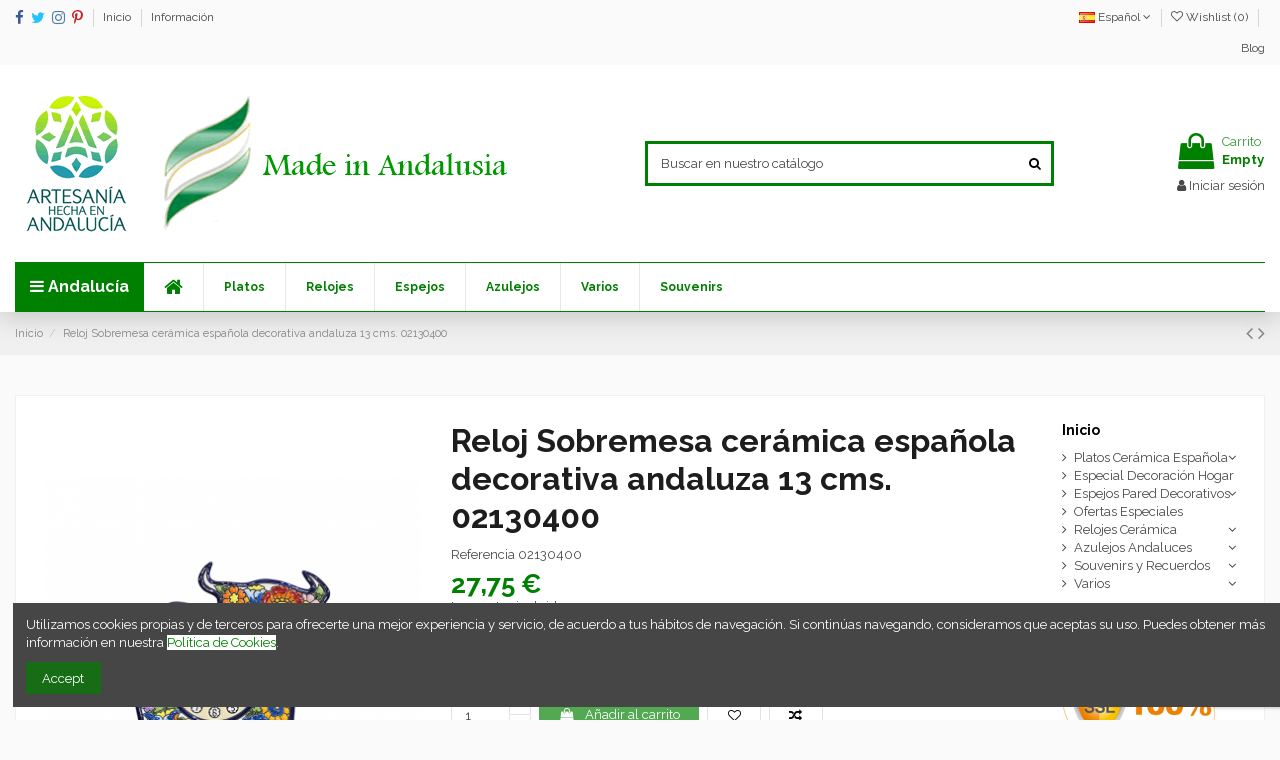

--- FILE ---
content_type: text/html; charset=utf-8
request_url: https://www.madeinandalusia.es/es/inicio/reloj-sobremsa-ceramica-espanola-decorativa-andaluza-13-cms-02130400.html
body_size: 19527
content:
<!doctype html>
<html lang="es">

<head>
    
        
  <meta charset="utf-8">


  <meta http-equiv="x-ua-compatible" content="ie=edge">



  


  
  



  <title>Reloj sobremesa cerámica española decorativa andaluza 13 cms. 02130400</title>
  
    
  
  
    
  
  <meta name="description" content="Reloj sobremesa hecho a mano con esmaltes. Modelo 02130400, 13 cms. Cerámica española decorativa andaluza, técnica cuerda-seca">
  <meta name="keywords" content="">
    
      <link rel="canonical" href="https://www.madeinandalusia.es/es/inicio/reloj-sobremsa-ceramica-espanola-decorativa-andaluza-13-cms-02130400.html">
    

  
          <link rel="alternate" href="https://www.madeinandalusia.es/es/inicio/reloj-sobremsa-ceramica-espanola-decorativa-andaluza-13-cms-02130400.html" hreflang="es">
            <link rel="alternate" href="https://www.madeinandalusia.es/es/inicio/reloj-sobremsa-ceramica-espanola-decorativa-andaluza-13-cms-02130400.html" hreflang="x-default">
                <link rel="alternate" href="https://www.madeinandalusia.es/gb/inicio/plato-ceramica-decorativa-9-cms-01090100.html" hreflang="en-gb">
            

  
     

 


   


  

  
         


  
    
  



    <meta property="og:type" content="product">
    <meta property="og:url" content="https://www.madeinandalusia.es/es/inicio/reloj-sobremsa-ceramica-espanola-decorativa-andaluza-13-cms-02130400.html">
    <meta property="og:title" content="Reloj sobremesa cerámica española decorativa andaluza 13 cms. 02130400">
    <meta property="og:site_name" content="Made in Andalusia Cerámica Española Decorativa Andaluza">
    <meta property="og:description" content="Reloj sobremesa hecho a mano con esmaltes. Modelo 02130400, 13 cms. Cerámica española decorativa andaluza, técnica cuerda-seca">
            <meta property="og:image" content="https://www.madeinandalusia.es/634-thickbox_default/reloj-sobremsa-ceramica-espanola-decorativa-andaluza-13-cms-02130400.jpg">
        <meta property="og:image:width" content="1100">
        <meta property="og:image:height" content="1422">
    




      <meta name="viewport" content="width=device-width, initial-scale=1">
  




  <link rel="icon" type="image/vnd.microsoft.icon" href="/img/favicon.ico?1639425129">
  <link rel="shortcut icon" type="image/x-icon" href="/img/favicon.ico?1639425129">
    




    <link rel="stylesheet" href="https://www.madeinandalusia.es/themes/warehouse/assets/cache/theme-245913217.css" type="text/css" media="all">




<link rel="preload" as="font"
      href="/themes/warehouse/assets/css/font-awesome/fonts/fontawesome-webfont.woff?v=4.7.0"
      type="font/woff" crossorigin="anonymous">
<link rel="preload" as="font"
      href="/themes/warehouse/assets/css/font-awesome/fonts/fontawesome-webfont.woff2?v=4.7.0"
      type="font/woff2" crossorigin="anonymous">


<link  rel="preload stylesheet"  as="style" href="/themes/warehouse/assets/css/font-awesome/css/font-awesome-preload.css"
       type="text/css" crossorigin="anonymous">





  

  <script type="text/javascript">
        var elementorFrontendConfig = {"isEditMode":"","stretchedSectionContainer":"","instagramToken":false,"is_rtl":false,"ajax_csfr_token_url":"https:\/\/www.madeinandalusia.es\/es\/module\/iqitelementor\/Actions?process=handleCsfrToken&ajax=1"};
        var iqitTheme = {"rm_sticky":"0","rm_breakpoint":0,"op_preloader":"0","cart_style":"floating","cart_confirmation":"open","h_layout":"1","f_fixed":"","f_layout":"2","h_absolute":"0","h_sticky":"header","hw_width":"inherit","mm_content":"panel","hm_submenu_width":"fullwidth-background","h_search_type":"full","pl_lazyload":true,"pl_infinity":false,"pl_rollover":true,"pl_crsl_autoplay":false,"pl_slider_ld":6,"pl_slider_d":4,"pl_slider_t":3,"pl_slider_p":2,"pp_thumbs":"leftd","pp_zoom":"modalzoom","pp_image_layout":"carousel","pp_tabs":"tabh","pl_grid_qty":true};
        var iqitcompare = {"nbProducts":0};
        var iqitcountdown_days = "d.";
        var iqitextendedproduct = {"speed":"70","hook":"modal"};
        var iqitfdc_from = 0;
        var iqitmegamenu = {"sticky":"false","containerSelector":"#wrapper > .container"};
        var iqitreviews = [];
        var iqitwishlist = {"nbProducts":0};
        var prestashop = {"cart":{"products":[],"totals":{"total":{"type":"total","label":"Total","amount":0,"value":"0,00\u00a0\u20ac"},"total_including_tax":{"type":"total","label":"Total (impuestos incl.)","amount":0,"value":"0,00\u00a0\u20ac"},"total_excluding_tax":{"type":"total","label":"Total (impuestos excl.)","amount":0,"value":"0,00\u00a0\u20ac"}},"subtotals":{"products":{"type":"products","label":"Subtotal","amount":0,"value":"0,00\u00a0\u20ac"},"discounts":null,"shipping":{"type":"shipping","label":"Transporte","amount":0,"value":""},"tax":null},"products_count":0,"summary_string":"0 art\u00edculos","vouchers":{"allowed":1,"added":[]},"discounts":[],"minimalPurchase":0,"minimalPurchaseRequired":""},"currency":{"id":1,"name":"Euro","iso_code":"EUR","iso_code_num":"978","sign":"\u20ac"},"customer":{"lastname":null,"firstname":null,"email":null,"birthday":null,"newsletter":null,"newsletter_date_add":null,"optin":null,"website":null,"company":null,"siret":null,"ape":null,"is_logged":false,"gender":{"type":null,"name":null},"addresses":[]},"language":{"name":"Espa\u00f1ol (Spanish)","iso_code":"es","locale":"es-ES","language_code":"es","is_rtl":"0","date_format_lite":"d\/m\/Y","date_format_full":"d\/m\/Y H:i:s","id":1},"page":{"title":"","canonical":"https:\/\/www.madeinandalusia.es\/es\/inicio\/reloj-sobremsa-ceramica-espanola-decorativa-andaluza-13-cms-02130400.html","meta":{"title":"Reloj sobremesa cer\u00e1mica espa\u00f1ola decorativa andaluza 13 cms. 02130400","description":"Reloj sobremesa hecho a mano con esmaltes. Modelo 02130400, 13 cms. Cer\u00e1mica espa\u00f1ola decorativa andaluza, t\u00e9cnica cuerda-seca","keywords":"","robots":"index"},"page_name":"product","body_classes":{"lang-es":true,"lang-rtl":false,"country-ES":true,"currency-EUR":true,"layout-full-width":true,"page-product":true,"tax-display-enabled":true,"product-id-193":true,"product-Reloj Sobremesa cer\u00e1mica espa\u00f1ola decorativa andaluza 13 cms. 02130400":true,"product-id-category-2":true,"product-id-manufacturer-0":true,"product-id-supplier-0":true,"product-available-for-order":true},"admin_notifications":[]},"shop":{"name":"Made in Andalusia Cer\u00e1mica Espa\u00f1ola Decorativa Andaluza","logo":"https:\/\/www.madeinandalusia.es\/img\/made-in-andalusia-ceramica-decorativa-andaluza-logo-1639425108.jpg","stores_icon":"https:\/\/www.madeinandalusia.es\/img\/logo_stores.png","favicon":"\/img\/favicon.ico"},"urls":{"base_url":"https:\/\/www.madeinandalusia.es\/","current_url":"https:\/\/www.madeinandalusia.es\/es\/inicio\/reloj-sobremsa-ceramica-espanola-decorativa-andaluza-13-cms-02130400.html","shop_domain_url":"https:\/\/www.madeinandalusia.es","img_ps_url":"https:\/\/www.madeinandalusia.es\/img\/","img_cat_url":"https:\/\/www.madeinandalusia.es\/img\/c\/","img_lang_url":"https:\/\/www.madeinandalusia.es\/img\/l\/","img_prod_url":"https:\/\/www.madeinandalusia.es\/img\/p\/","img_manu_url":"https:\/\/www.madeinandalusia.es\/img\/m\/","img_sup_url":"https:\/\/www.madeinandalusia.es\/img\/su\/","img_ship_url":"https:\/\/www.madeinandalusia.es\/img\/s\/","img_store_url":"https:\/\/www.madeinandalusia.es\/img\/st\/","img_col_url":"https:\/\/www.madeinandalusia.es\/img\/co\/","img_url":"https:\/\/www.madeinandalusia.es\/themes\/warehouse\/assets\/img\/","css_url":"https:\/\/www.madeinandalusia.es\/themes\/warehouse\/assets\/css\/","js_url":"https:\/\/www.madeinandalusia.es\/themes\/warehouse\/assets\/js\/","pic_url":"https:\/\/www.madeinandalusia.es\/upload\/","pages":{"address":"https:\/\/www.madeinandalusia.es\/es\/direccion","addresses":"https:\/\/www.madeinandalusia.es\/es\/direcciones","authentication":"https:\/\/www.madeinandalusia.es\/es\/iniciar-sesion","cart":"https:\/\/www.madeinandalusia.es\/es\/carrito","category":"https:\/\/www.madeinandalusia.es\/es\/index.php?controller=category","cms":"https:\/\/www.madeinandalusia.es\/es\/index.php?controller=cms","contact":"https:\/\/www.madeinandalusia.es\/es\/contactenos","discount":"https:\/\/www.madeinandalusia.es\/es\/descuento","guest_tracking":"https:\/\/www.madeinandalusia.es\/es\/seguimiento-pedido-invitado","history":"https:\/\/www.madeinandalusia.es\/es\/historial-compra","identity":"https:\/\/www.madeinandalusia.es\/es\/datos-personales","index":"https:\/\/www.madeinandalusia.es\/es\/","my_account":"https:\/\/www.madeinandalusia.es\/es\/mi-cuenta","order_confirmation":"https:\/\/www.madeinandalusia.es\/es\/confirmacion-pedido","order_detail":"https:\/\/www.madeinandalusia.es\/es\/index.php?controller=order-detail","order_follow":"https:\/\/www.madeinandalusia.es\/es\/seguimiento-pedido","order":"https:\/\/www.madeinandalusia.es\/es\/pedido","order_return":"https:\/\/www.madeinandalusia.es\/es\/index.php?controller=order-return","order_slip":"https:\/\/www.madeinandalusia.es\/es\/facturas-abono","pagenotfound":"https:\/\/www.madeinandalusia.es\/es\/pagina-no-encontrada","password":"https:\/\/www.madeinandalusia.es\/es\/recuperar-contrase\u00f1a","pdf_invoice":"https:\/\/www.madeinandalusia.es\/es\/index.php?controller=pdf-invoice","pdf_order_return":"https:\/\/www.madeinandalusia.es\/es\/index.php?controller=pdf-order-return","pdf_order_slip":"https:\/\/www.madeinandalusia.es\/es\/index.php?controller=pdf-order-slip","prices_drop":"https:\/\/www.madeinandalusia.es\/es\/productos-rebajados","product":"https:\/\/www.madeinandalusia.es\/es\/index.php?controller=product","search":"https:\/\/www.madeinandalusia.es\/es\/busqueda","sitemap":"https:\/\/www.madeinandalusia.es\/es\/mapa del sitio","stores":"https:\/\/www.madeinandalusia.es\/es\/tiendas","supplier":"https:\/\/www.madeinandalusia.es\/es\/proveedor","register":"https:\/\/www.madeinandalusia.es\/es\/iniciar-sesion?create_account=1","order_login":"https:\/\/www.madeinandalusia.es\/es\/pedido?login=1"},"alternative_langs":{"es":"https:\/\/www.madeinandalusia.es\/es\/inicio\/reloj-sobremsa-ceramica-espanola-decorativa-andaluza-13-cms-02130400.html","en-gb":"https:\/\/www.madeinandalusia.es\/gb\/inicio\/plato-ceramica-decorativa-9-cms-01090100.html"},"theme_assets":"\/themes\/warehouse\/assets\/","actions":{"logout":"https:\/\/www.madeinandalusia.es\/es\/?mylogout="},"no_picture_image":{"bySize":{"small_default":{"url":"https:\/\/www.madeinandalusia.es\/img\/p\/es-default-small_default.jpg","width":98,"height":127},"cart_default":{"url":"https:\/\/www.madeinandalusia.es\/img\/p\/es-default-cart_default.jpg","width":125,"height":162},"home_default":{"url":"https:\/\/www.madeinandalusia.es\/img\/p\/es-default-home_default.jpg","width":236,"height":305},"large_default":{"url":"https:\/\/www.madeinandalusia.es\/img\/p\/es-default-large_default.jpg","width":381,"height":492},"medium_default":{"url":"https:\/\/www.madeinandalusia.es\/img\/p\/es-default-medium_default.jpg","width":452,"height":584},"thickbox_default":{"url":"https:\/\/www.madeinandalusia.es\/img\/p\/es-default-thickbox_default.jpg","width":1100,"height":1422}},"small":{"url":"https:\/\/www.madeinandalusia.es\/img\/p\/es-default-small_default.jpg","width":98,"height":127},"medium":{"url":"https:\/\/www.madeinandalusia.es\/img\/p\/es-default-large_default.jpg","width":381,"height":492},"large":{"url":"https:\/\/www.madeinandalusia.es\/img\/p\/es-default-thickbox_default.jpg","width":1100,"height":1422},"legend":""}},"configuration":{"display_taxes_label":true,"display_prices_tax_incl":true,"is_catalog":false,"show_prices":true,"opt_in":{"partner":true},"quantity_discount":{"type":"discount","label":"Descuento unitario"},"voucher_enabled":1,"return_enabled":0},"field_required":[],"breadcrumb":{"links":[{"title":"Inicio","url":"https:\/\/www.madeinandalusia.es\/es\/"},{"title":"Reloj Sobremesa cer\u00e1mica espa\u00f1ola decorativa andaluza 13 cms. 02130400","url":"https:\/\/www.madeinandalusia.es\/es\/inicio\/reloj-sobremsa-ceramica-espanola-decorativa-andaluza-13-cms-02130400.html"}],"count":2},"link":{"protocol_link":"https:\/\/","protocol_content":"https:\/\/"},"time":1769631209,"static_token":"916c5bc991661f03c44b8a522314a095","token":"f9a1eb122c6a15b0506a7deff43216be","debug":false};
        var psemailsubscription_subscription = "https:\/\/www.madeinandalusia.es\/es\/module\/ps_emailsubscription\/subscription";
      </script>



  <script async src="https://www.googletagmanager.com/gtag/js?id=G-EWLNTDQ82K"></script>
<script>
  window.dataLayer = window.dataLayer || [];
  function gtag(){dataLayer.push(arguments);}
  gtag('js', new Date());
  gtag(
    'config',
    'G-EWLNTDQ82K',
    {
      'debug_mode':false
                      }
  );
</script>

<!-- FTM Recaptcha v3 -->
<script src="https://www.google.com/recaptcha/api.js?render=6Lf8rDIhAAAAACyzHspz3b7rSDPDCJQtckIVnZDn"> </script>
<script>

grecaptcha.ready(function() {
  grecaptcha.execute('6Lf8rDIhAAAAACyzHspz3b7rSDPDCJQtckIVnZDn', {action: 'product'}).then(function(token) {
    var recaptchaResponses = document.getElementsByName('recaptcha_response');
    recaptchaResponses.forEach(function(e) {
      e.value = token;
    });
  });
});

</script>


    
            <meta property="product:pretax_price:amount" content="22.933884">
        <meta property="product:pretax_price:currency" content="EUR">
        <meta property="product:price:amount" content="27.75">
        <meta property="product:price:currency" content="EUR">
                <meta property="product:weight:value" content="0.350000">
        <meta property="product:weight:units" content="kg">
    
    

    </head>

<body id="product" class="lang-es country-es currency-eur layout-full-width page-product tax-display-enabled product-id-193 product-reloj-sobremesa-ceramica-espanola-decorativa-andaluza-13-cms-02130400 product-id-category-2 product-id-manufacturer-0 product-id-supplier-0 product-available-for-order body-desktop-header-style-w-1">


    




    


<main id="main-page-content"  >
    
            

    <header id="header" class="desktop-header-style-w-1">
        
            
  <div class="header-banner">
    
  </div>




            <nav class="header-nav">
        <div class="container">
    
        <div class="row justify-content-between">
            <div class="col col-auto col-md left-nav">
                 <div class="d-inline-block"> 

<ul class="social-links _topbar"     itemid="#store-organization">
    <li class="facebook"><a   href="https://www.facebook.com/MadeinAndalusia/" target="_blank" rel="noreferrer noopener"><i class="fa fa-facebook" aria-hidden="true"></i></a></li>  <li class="twitter"><a   href="https://twitter.com/madeinandalusia" target="_blank" rel="noreferrer noopener"><i class="fa fa-twitter" aria-hidden="true"></i></a></li>  <li class="instagram"><a   href="https://www.instagram.com/made_in_andalusia/" target="_blank" rel="noreferrer noopener"><i class="fa fa-instagram" aria-hidden="true"></i></a></li>    <li class="pinterest"><a   href="https://www.pinterest.es/madeinandalusia/" target="_blank" rel="noreferrer noopener"><i class="fa fa-pinterest-p" aria-hidden="true"></i></a></li>      </ul>

 </div>                             <div class="block-iqitlinksmanager block-iqitlinksmanager-2 block-links-inline d-inline-block">
            <ul>
                                                            <li>
                            <a
                                    href="https://www.madeinandalusia.es"
                                                                                                    >
                                Inicio
                            </a>
                        </li>
                                                                                <li>
                            <a
                                    href="https://www.madeinandalusia.es/es/content/informacion-tienda/"
                                    title="Información: Como comprar, pagar, impuestos, garantía, gastos de envío, clientes, politica cookies"                                                                >
                                Información
                            </a>
                        </li>
                                                </ul>
        </div>
    
            </div>
            <div class="col col-auto center-nav text-center">
                
             </div>
            <div class="col col-auto col-md right-nav text-right">
                

<div id="language_selector" class="d-inline-block">
    <div class="language-selector-wrapper d-inline-block">
        <div class="language-selector dropdown js-dropdown">
            <a class="expand-more" data-toggle="dropdown" data-iso-code="es"><img src="https://www.madeinandalusia.es/img/l/1.jpg" alt="Español" class="img-fluid lang-flag" /> Español <i class="fa fa-angle-down" aria-hidden="true"></i></a>
            <div class="dropdown-menu">
                <ul>
                                            <li  class="current" >
                            <a href="https://www.madeinandalusia.es/es/inicio/reloj-sobremsa-ceramica-espanola-decorativa-andaluza-13-cms-02130400.html" rel="alternate" hreflang="es"
                               class="dropdown-item"><img src="https://www.madeinandalusia.es/img/l/1.jpg" alt="Español" class="img-fluid lang-flag"  data-iso-code="es"/> Español</a>
                        </li>
                                            <li >
                            <a href="https://www.madeinandalusia.es/gb/inicio/plato-ceramica-decorativa-9-cms-01090100.html" rel="alternate" hreflang="gb"
                               class="dropdown-item"><img src="https://www.madeinandalusia.es/img/l/5.jpg" alt="English GB" class="img-fluid lang-flag"  data-iso-code="gb"/> English GB</a>
                        </li>
                                    </ul>
            </div>
        </div>
    </div>
</div>
<div class="d-inline-block">
    <a href="//www.madeinandalusia.es/es/module/iqitwishlist/view">
        <i class="fa fa-heart-o" aria-hidden="true"></i> Wishlist (<span
                id="iqitwishlist-nb"></span>)
    </a>
</div>
<!-- Module Presta Blog -->
<div id="_prestablog_index">
	<div>
		<a title="Blog" href="https://www.madeinandalusia.es/es/blog">
			Blog
		</a>
	</div>
</div>
<!-- /Module Presta Blog -->

             </div>
        </div>

                        </div>
            </nav>
        



<div id="desktop-header" class="desktop-header-style-1">
            
<div class="header-top">
    <div id="desktop-header-container" class="container">
        <div class="row align-items-center">
                            <div class="col col-auto col-header-left">
                    <div id="desktop_logo">
                        
  <a href="https://www.madeinandalusia.es/es/">
    <img class="logo img-fluid"
         src="https://www.madeinandalusia.es/img/made-in-andalusia-ceramica-decorativa-andaluza-logo-1639425108.jpg"
                  alt="Made in Andalusia Cerámica Española Decorativa Andaluza"
         width="512"
         height="137"
    >
  </a>

                    </div>
                    
                </div>
                <div class="col col-header-center">
                                        <!-- Block search module TOP -->

<!-- Block search module TOP -->
<div id="search_widget" class="search-widget" data-search-controller-url="https://www.madeinandalusia.es/es/module/iqitsearch/searchiqit">
    <form method="get" action="https://www.madeinandalusia.es/es/module/iqitsearch/searchiqit">
        <div class="input-group">
            <input type="text" name="s" value="" data-all-text="Mostrar todos los resultados"
                   data-blog-text="Blog post"
                   data-product-text="Product"
                   data-brands-text="Marca"
                   autocomplete="off" autocorrect="off" autocapitalize="off" spellcheck="false"
                   placeholder="Buscar en nuestro catálogo" class="form-control form-search-control" />
            <button type="submit" class="search-btn">
                <i class="fa fa-search"></i>
            </button>
        </div>
    </form>
</div>
<!-- /Block search module TOP -->

<!-- /Block search module TOP -->


                    
                </div>
                        <div class="col col-auto col-header-right text-right">
                                    
                                            <div id="ps-shoppingcart-wrapper">
    <div id="ps-shoppingcart"
         class="header-cart-default ps-shoppingcart dropdown">
         <div id="blockcart" class="blockcart cart-preview"
         data-refresh-url="//www.madeinandalusia.es/es/module/ps_shoppingcart/ajax">
        <a id="cart-toogle" class="cart-toogle header-btn header-cart-btn" data-toggle="dropdown" data-display="static">
            <i class="fa fa-shopping-bag fa-fw icon" aria-hidden="true"><span class="cart-products-count-btn  d-none">0</span></i>
            <span class="info-wrapper">
            <span class="title">Carrito</span>
            <span class="cart-toggle-details">
            <span class="text-faded cart-separator"> / </span>
                            Empty
                        </span>
            </span>
        </a>
        <div id="_desktop_blockcart-content" class="dropdown-menu-custom dropdown-menu">
    <div id="blockcart-content" class="blockcart-content" >
        <div class="cart-title">
            <span class="modal-title">Your cart</span>
            <button type="button" id="js-cart-close" class="close">
                <span>×</span>
            </button>
            <hr>
        </div>
                    <span class="no-items">No hay más artículos en su carrito</span>
            </div>
</div> </div>




    </div>
</div>

                                        
                
                <div id="user_info">
            <a
                href="https://www.madeinandalusia.es/es/mi-cuenta"
                title="Acceda a su cuenta de cliente"
                rel="nofollow"
        ><i class="fa fa-user" aria-hidden="true"></i>
            <span>Iniciar sesión</span>
        </a>
    </div>


                
            </div>
            <div class="col-12">
                <div class="row">
                     
<!-- Module Presta Blog -->

<div id="prestablog_displayslider">


</div>

<!-- Module Presta Blog -->
                </div>
            </div>
        </div>
    </div>
</div>
<div class="container iqit-megamenu-container"><div id="iqitmegamenu-wrapper" class="iqitmegamenu-wrapper iqitmegamenu-all">
	<div class="container container-iqitmegamenu">
		<div id="iqitmegamenu-horizontal" class="iqitmegamenu  clearfix" role="navigation">

			
				<div class="cbp-vertical-on-top">
					
<nav id="cbp-hrmenu1" class="cbp-hrmenu  iqitmegamenu-all cbp-vertical ">
	<div class="cbp-vertical-title"><i class="fa fa-bars cbp-iconbars"></i> <span class="cbp-vertical-title-text">Andalucía</span></div>
					<ul id="cbp-hrmenu1-ul">
											</ul>
				</nav>

				</div>
						
			<nav id="cbp-hrmenu" class="cbp-hrmenu cbp-horizontal cbp-hrsub-narrow">
				<ul>
											<li id="cbp-hrmenu-tab-1"
							class="cbp-hrmenu-tab cbp-hrmenu-tab-1 cbp-onlyicon ">
							<a href="https://www.madeinandalusia.es/es/" class="nav-link" 
										>
										

										<span class="cbp-tab-title"> <i
												class="icon fa fa-home cbp-mainlink-icon"></i>
											</span>
																			</a>
																</li>
												<li id="cbp-hrmenu-tab-2"
							class="cbp-hrmenu-tab cbp-hrmenu-tab-2  cbp-has-submeu">
							<a href="https://www.madeinandalusia.es/es/platos-ceramica-espanola/" class="nav-link" 
										>
										

										<span class="cbp-tab-title">
											Platos											<i class="fa fa-angle-down cbp-submenu-aindicator"></i></span>
																			</a>
																			<div class="cbp-hrsub col-12">
											<div class="cbp-hrsub-inner">
												<div class="container iqitmegamenu-submenu-container">
													
																																													




<div class="row menu_row menu-element  first_rows menu-element-id-1">
                

                                                




    <div class="col-3 cbp-menu-column cbp-menu-element menu-element-id-2 ">
        <div class="cbp-menu-column-inner">
                        
                
                
                    
                                                    <div class="row cbp-categories-row">
                                                                                                            <div class="col-12">
                                            <div class="cbp-category-link-w"><a href="https://www.madeinandalusia.es/es/platos-ceramica-espanola/platos-9-cms-ceramica-espanola-decorativa-andaluza/"
                                                                                class="cbp-column-title nav-link cbp-category-title">Platos 9 cms</a>
                                                                                                                                            </div>
                                        </div>
                                                                                                </div>
                                            
                
            

            
            </div>    </div>
                                    




    <div class="col-3 cbp-menu-column cbp-menu-element menu-element-id-3 ">
        <div class="cbp-menu-column-inner">
                        
                
                
                    
                                                    <div class="row cbp-categories-row">
                                                                                                            <div class="col-12">
                                            <div class="cbp-category-link-w"><a href="https://www.madeinandalusia.es/es/platos-ceramica-espanola/platos-11-cms-ceramica-decorativa-andaluza/"
                                                                                class="cbp-column-title nav-link cbp-category-title">Platos 11 cms</a>
                                                                                                                                            </div>
                                        </div>
                                                                                                </div>
                                            
                
            

            
            </div>    </div>
                                    




    <div class="col-3 cbp-menu-column cbp-menu-element menu-element-id-4 ">
        <div class="cbp-menu-column-inner">
                        
                
                
                    
                                                    <div class="row cbp-categories-row">
                                                                                                            <div class="col-12">
                                            <div class="cbp-category-link-w"><a href="https://www.madeinandalusia.es/es/platos-ceramica-espanola/platos-14-cms-ceramica-decorativa-andaluza/"
                                                                                class="cbp-column-title nav-link cbp-category-title">Platos 14 cms</a>
                                                                                                                                            </div>
                                        </div>
                                                                                                </div>
                                            
                
            

            
            </div>    </div>
                                    




    <div class="col-3 cbp-menu-column cbp-menu-element menu-element-id-5 ">
        <div class="cbp-menu-column-inner">
                        
                
                
                    
                                                    <div class="row cbp-categories-row">
                                                                                                            <div class="col-12">
                                            <div class="cbp-category-link-w"><a href="https://www.madeinandalusia.es/es/platos-ceramica-espanola/platos-17-cms-ceramica-decorativa-andaluza/"
                                                                                class="cbp-column-title nav-link cbp-category-title">Platos 17 cms</a>
                                                                                                                                            </div>
                                        </div>
                                                                                                </div>
                                            
                
            

            
            </div>    </div>
                            
                </div>
																															




<div class="row menu_row menu-element  first_rows menu-element-id-6">
                

                                                




    <div class="col-3 cbp-menu-column cbp-menu-element menu-element-id-7 ">
        <div class="cbp-menu-column-inner">
                        
                
                
                    
                                                    <div class="row cbp-categories-row">
                                                                                                            <div class="col-12">
                                            <div class="cbp-category-link-w"><a href="https://www.madeinandalusia.es/es/platos-ceramica-espanola/platos-21-cms-ceramica-decorativa-andaluza/"
                                                                                class="cbp-column-title nav-link cbp-category-title">Platos 21 cms</a>
                                                                                                                                            </div>
                                        </div>
                                                                                                </div>
                                            
                
            

            
            </div>    </div>
                                    




    <div class="col-3 cbp-menu-column cbp-menu-element menu-element-id-8 ">
        <div class="cbp-menu-column-inner">
                        
                
                
                    
                                                    <div class="row cbp-categories-row">
                                                                                                            <div class="col-12">
                                            <div class="cbp-category-link-w"><a href="https://www.madeinandalusia.es/es/platos-ceramica-espanola/platos-28-cms-ceramica-decorativa-andaluza/"
                                                                                class="cbp-column-title nav-link cbp-category-title">Platos 28 cms</a>
                                                                                                                                            </div>
                                        </div>
                                                                                                </div>
                                            
                
            

            
            </div>    </div>
                                    




    <div class="col-3 cbp-menu-column cbp-menu-element menu-element-id-9 ">
        <div class="cbp-menu-column-inner">
                        
                
                
                    
                                                    <div class="row cbp-categories-row">
                                                                                                            <div class="col-12">
                                            <div class="cbp-category-link-w"><a href="https://www.madeinandalusia.es/es/platos-ceramica-espanola/platos-32-cms-ceramica-decorativa-andaluza/"
                                                                                class="cbp-column-title nav-link cbp-category-title">Platos 32 cms</a>
                                                                                                                                            </div>
                                        </div>
                                                                                                </div>
                                            
                
            

            
            </div>    </div>
                                    




    <div class="col-3 cbp-menu-column cbp-menu-element menu-element-id-10 ">
        <div class="cbp-menu-column-inner">
                        
                
                
                    
                                                    <div class="row cbp-categories-row">
                                                                                                            <div class="col-12">
                                            <div class="cbp-category-link-w"><a href="https://www.madeinandalusia.es/es/platos-ceramica-espanola/platos-35-cms-ceramica-decorativa-andaluza/"
                                                                                class="cbp-column-title nav-link cbp-category-title">Platos 35 cms</a>
                                                                                                                                            </div>
                                        </div>
                                                                                                </div>
                                            
                
            

            
            </div>    </div>
                            
                </div>
																															




<div class="row menu_row menu-element  first_rows menu-element-id-11">
                

                                                




    <div class="col-3 cbp-menu-column cbp-menu-element menu-element-id-12 ">
        <div class="cbp-menu-column-inner">
                        
                
                
                    
                                                    <div class="row cbp-categories-row">
                                                                                                            <div class="col-12">
                                            <div class="cbp-category-link-w"><a href="https://www.madeinandalusia.es/es/platos-ceramica-espanola/platos-40-cms-ceramica-decorativa-andaluza/"
                                                                                class="cbp-column-title nav-link cbp-category-title">Platos 40 cms</a>
                                                                                                                                            </div>
                                        </div>
                                                                                                </div>
                                            
                
            

            
            </div>    </div>
                                    




    <div class="col-3 cbp-menu-column cbp-menu-element menu-element-id-13 ">
        <div class="cbp-menu-column-inner">
                        
                
                
                    
                                                    <div class="row cbp-categories-row">
                                                                                                            <div class="col-12">
                                            <div class="cbp-category-link-w"><a href="https://www.madeinandalusia.es/es/platos-ceramica-espanola/coleccion-islamica-allah-muhammad-decoracion/"
                                                                                class="cbp-column-title nav-link cbp-category-title">Colección Islámica</a>
                                                                                                                                            </div>
                                        </div>
                                                                                                </div>
                                            
                
            

            
            </div>    </div>
                                    




    <div class="col-3 cbp-menu-column cbp-menu-element menu-element-id-14 ">
        <div class="cbp-menu-column-inner">
                        
                
                
                    
                                                    <div class="row cbp-categories-row">
                                                                                                            <div class="col-12">
                                            <div class="cbp-category-link-w"><a href="https://www.madeinandalusia.es/es/platos-ceramica-espanola/coleccion-hebrea/"
                                                                                class="cbp-column-title nav-link cbp-category-title">Colección Hebrea</a>
                                                                                                                                            </div>
                                        </div>
                                                                                                </div>
                                            
                
            

            
            </div>    </div>
                                    




    <div class="col-3 cbp-menu-column cbp-menu-element menu-element-id-15 ">
        <div class="cbp-menu-column-inner">
                        
                
                
                    
                                                    <div class="row cbp-categories-row">
                                                                                                            <div class="col-12">
                                            <div class="cbp-category-link-w"><a href="https://www.madeinandalusia.es/es/souvenirs-y-recuerdos-regalos-bodas-originales/"
                                                                                class="cbp-column-title nav-link cbp-category-title">Souvenirs y Recuerdos</a>
                                                                                                                                                    
    <ul class="cbp-links cbp-category-tree"><li ><div class="cbp-category-link-w"><a href="https://www.madeinandalusia.es/es/souvenirs-y-recuerdos-regalos-bodas-originales/barcelona/">Barcelona</a></div></li><li ><div class="cbp-category-link-w"><a href="https://www.madeinandalusia.es/es/souvenirs-y-recuerdos-regalos-bodas-originales/sevilla/">Sevilla</a></div></li><li ><div class="cbp-category-link-w"><a href="https://www.madeinandalusia.es/es/souvenirs-y-recuerdos-regalos-bodas-originales/granada/">Granada</a></div></li><li ><div class="cbp-category-link-w"><a href="https://www.madeinandalusia.es/es/souvenirs-y-recuerdos-regalos-bodas-originales/recuerdos-bodas-regalos-originales/">Recuerdos Bodas</a></div></li></ul>

                                                                                            </div>
                                        </div>
                                                                                                </div>
                                            
                
            

            
            </div>    </div>
                            
                </div>
																													
																									</div>
											</div>
										</div>
																</li>
												<li id="cbp-hrmenu-tab-3"
							class="cbp-hrmenu-tab cbp-hrmenu-tab-3 ">
							<a href="https://www.madeinandalusia.es/es/relojes-ceramica-decorativa-andaluza/" class="nav-link" 
										>
										

										<span class="cbp-tab-title">
											Relojes</span>
																			</a>
																</li>
												<li id="cbp-hrmenu-tab-4"
							class="cbp-hrmenu-tab cbp-hrmenu-tab-4 ">
							<a href="https://www.madeinandalusia.es/es/ceramica-espanola-espejos-decorativos-pared-decoracion-hogar/" class="nav-link" 
										>
										

										<span class="cbp-tab-title">
											Espejos</span>
																			</a>
																</li>
												<li id="cbp-hrmenu-tab-18"
							class="cbp-hrmenu-tab cbp-hrmenu-tab-18 ">
							<a href="https://www.madeinandalusia.es/es/azulejos-zocalos-andaluces/" class="nav-link" 
										>
										

										<span class="cbp-tab-title">
											Azulejos</span>
																			</a>
																</li>
												<li id="cbp-hrmenu-tab-19"
							class="cbp-hrmenu-tab cbp-hrmenu-tab-19  cbp-has-submeu">
							<a href="https://www.madeinandalusia.es/es/varios-piezas-especiales-ceramica-andaluza/" class="nav-link" 
										>
										

										<span class="cbp-tab-title">
											Varios											<i class="fa fa-angle-down cbp-submenu-aindicator"></i></span>
																			</a>
																			<div class="cbp-hrsub col-12">
											<div class="cbp-hrsub-inner">
												<div class="container iqitmegamenu-submenu-container">
													
																																													




<div class="row menu_row menu-element  first_rows menu-element-id-1">
                

                                                




    <div class="col-4 cbp-menu-column cbp-menu-element menu-element-id-2 ">
        <div class="cbp-menu-column-inner">
                        
                
                
                    
                                                    <div class="row cbp-categories-row">
                                                                                                            <div class="col-12">
                                            <div class="cbp-category-link-w"><a href="https://www.madeinandalusia.es/es/varios-piezas-especiales-ceramica-andaluza/cruces-de-ceramica-ceramica-artistica-andaluza/"
                                                                                class="cbp-column-title nav-link cbp-category-title">Cruces de Cerámica</a>
                                                                                                                                            </div>
                                        </div>
                                                                                                </div>
                                            
                
            

            
            </div>    </div>
                            
                </div>
																													
																									</div>
											</div>
										</div>
																</li>
												<li id="cbp-hrmenu-tab-5"
							class="cbp-hrmenu-tab cbp-hrmenu-tab-5 ">
							<a href="https://www.madeinandalusia.es/es/souvenirs-y-recuerdos-regalos-bodas-originales/" class="nav-link" 
										>
										

										<span class="cbp-tab-title">
											Souvenirs</span>
																			</a>
																</li>
											</ul>
				</nav>
			</div>
		</div>
		<div id="sticky-cart-wrapper"></div>
	</div>

		<div id="_desktop_iqitmegamenu-mobile">
		<div id="iqitmegamenu-mobile"
			class="mobile-menu js-mobile-menu  d-flex flex-column">

			<div class="mm-panel__header  mobile-menu__header-wrapper px-2 py-2">
				<div class="mobile-menu__header js-mobile-menu__header">

					<button type="button" class="mobile-menu__back-btn js-mobile-menu__back-btn btn">
						<span aria-hidden="true" class="fa fa-angle-left  align-middle mr-4"></span>
						<span class="mobile-menu__title js-mobile-menu__title paragraph-p1 align-middle"></span>
					</button>
					
				</div>
				<button type="button" class="btn btn-icon mobile-menu__close js-mobile-menu__close" aria-label="Close"
					data-toggle="dropdown">
					<span aria-hidden="true" class="fa fa-times"></span>
				</button>
			</div>

			<div class="position-relative mobile-menu__content flex-grow-1 mx-c16 my-c24 ">
				<ul
					class=" w-100  m-0 mm-panel__scroller mobile-menu__scroller px-4 py-4">
					<li class="mobile-menu__above-content"></li>
													



	
	<li class="mobile-menu__tab  d-flex align-items-center  js-mobile-menu__tab"><a  href="https://www.madeinandalusia.es/es/ceramica-espanola-espejos-decorativos-pared-decoracion-hogar/"  class="flex-fill mobile-menu__link"><span class="js-mobile-menu__tab-title">Espejos Pared Decorativos </span></a></li><li class="mobile-menu__tab  d-flex align-items-center  js-mobile-menu__tab"><a  href="https://www.madeinandalusia.es/es/platos-ceramica-espanola/"  class="flex-fill mobile-menu__link"><span class="js-mobile-menu__tab-title">Platos Cerámica Española</span></a></li><li class="mobile-menu__tab  d-flex align-items-center  js-mobile-menu__tab"><a  href="https://www.madeinandalusia.es/es/relojes-ceramica-decorativa-andaluza/"  class="flex-fill mobile-menu__link"><span class="js-mobile-menu__tab-title">Relojes Cerámica</span></a></li><li class="mobile-menu__tab  d-flex align-items-center  js-mobile-menu__tab"><a  href="https://www.madeinandalusia.es/es/azulejos-zocalos-andaluces/"  class="flex-fill mobile-menu__link"><span class="js-mobile-menu__tab-title">Azulejos Andaluces</span></a></li><li class="mobile-menu__tab  d-flex align-items-center  js-mobile-menu__tab"><a  href="https://www.madeinandalusia.es/es/souvenirs-y-recuerdos-regalos-bodas-originales/"  class="flex-fill mobile-menu__link"><span class="js-mobile-menu__tab-title">Souvenirs y Recuerdos</span></a></li><li class="mobile-menu__tab  d-flex align-items-center  js-mobile-menu__tab"><a  href="https://www.madeinandalusia.es/es/varios-piezas-especiales-ceramica-andaluza/"  class="flex-fill mobile-menu__link"><span class="js-mobile-menu__tab-title">Varios</span></a></li><li class="mobile-menu__tab  d-flex align-items-center  js-mobile-menu__tab"><a  href="https://www.madeinandalusia.es/es/platos-ceramica-espanola/coleccion-islamica-allah-muhammad-decoracion/"  class="flex-fill mobile-menu__link"><span class="js-mobile-menu__tab-title">Colección Islámica</span></a></li>
											<li class="mobile-menu__below-content"> </li>
				</ul>
			</div>

			<div class="js-top-menu-bottom mobile-menu__footer justify-content-between px-4 py-4">
				

			<div class="d-flex align-items-start mobile-menu__language-currency js-mobile-menu__language-currency">

			
									


<div class="mobile-menu__language-selector d-inline-block mr-4">
    Español
    <div class="mobile-menu__language-currency-dropdown">
        <ul>
                                                   
                <li class="my-3">
                    <a href="https://www.madeinandalusia.es/gb/inicio/plato-ceramica-decorativa-9-cms-01090100.html" rel="alternate" class="text-reset"
                        hreflang="gb">
                            English GB
                    </a>
                </li>
                                    </ul>
    </div>
</div>							

			
									

<div class="mobile-menu__currency-selector d-inline-block">
    EUR     €    <div class="mobile-menu__language-currency-dropdown">
        <ul>
                                                </ul>
    </div>
</div>							

			</div>


			<div class="mobile-menu__user">
			<a href="https://www.madeinandalusia.es/es/mi-cuenta" class="text-reset"><i class="fa fa-user" aria-hidden="true"></i>
				
									Iniciar sesión
								
			</a>
			</div>


			</div>
		</div>
	</div></div>


    </div>



    <div id="mobile-header" class="mobile-header-style-3">
                    <div class="container">
    <div class="mobile-main-bar">
        <div class="col-mobile-logo text-center">
            
  <a href="https://www.madeinandalusia.es/es/">
    <img class="logo img-fluid"
         src="https://www.madeinandalusia.es/img/made-in-andalusia-ceramica-decorativa-andaluza-logo-1639425108.jpg"
                  alt="Made in Andalusia Cerámica Española Decorativa Andaluza"
         width="512"
         height="137"
    >
  </a>

        </div>
    </div>
</div>
<div id="mobile-header-sticky">
    <div class="mobile-buttons-bar">
        <div class="container">
            <div class="row no-gutters align-items-center row-mobile-buttons">
                <div class="col  col-mobile-btn col-mobile-btn-menu text-center col-mobile-menu-dropdown">
                    <a class="m-nav-btn js-m-nav-btn-menu"  data-toggle="dropdown" data-display="static"><i class="fa fa-bars" aria-hidden="true"></i>
                        <span>Menu</span></a>
                    <div id="mobile_menu_click_overlay"></div>
                    <div id="_mobile_iqitmegamenu-mobile" class="text-left dropdown-menu-custom dropdown-menu"></div>
                </div>
                <div id="mobile-btn-search" class="col col-mobile-btn col-mobile-btn-search text-center">
                    <a class="m-nav-btn" data-toggle="dropdown" data-display="static"><i class="fa fa-search" aria-hidden="true"></i>
                        <span>Buscar</span></a>
                    <div id="search-widget-mobile" class="dropdown-content dropdown-menu dropdown-mobile search-widget">
                        
                                                    
<!-- Block search module TOP -->
<form method="get" action="https://www.madeinandalusia.es/es/module/iqitsearch/searchiqit">
    <div class="input-group">
        <input type="text" name="s" value=""
               placeholder="Buscar"
               data-all-text="Show all results"
               data-blog-text="Blog post"
               data-product-text="Product"
               data-brands-text="Marca"
               autocomplete="off" autocorrect="off" autocapitalize="off" spellcheck="false"
               class="form-control form-search-control">
        <button type="submit" class="search-btn">
            <i class="fa fa-search"></i>
        </button>
    </div>
</form>
<!-- /Block search module TOP -->

                                                
                    </div>


                </div>
                <div class="col col-mobile-btn col-mobile-btn-account text-center">
                    <a href="https://www.madeinandalusia.es/es/mi-cuenta" class="m-nav-btn"><i class="fa fa-user" aria-hidden="true"></i>
                        <span>     
                                                            Iniciar sesión
                                                        </span></a>
                </div>

                

                                <div class="col col-mobile-btn col-mobile-btn-cart ps-shoppingcart text-center dropdown">
                   <div id="mobile-cart-wrapper">
                    <a id="mobile-cart-toogle" class="m-nav-btn" data-display="static" data-toggle="dropdown"><i class="fa fa-shopping-bag mobile-bag-icon" aria-hidden="true"><span id="mobile-cart-products-count" class="cart-products-count cart-products-count-btn">
                                
                                                                    0
                                                                
                            </span></i>
                        <span>Carrito</span></a>
                    <div id="_mobile_blockcart-content" class="dropdown-menu-custom dropdown-menu"></div>
                   </div>
                </div>
                            </div>
        </div>
    </div>
</div>            </div>



        
    </header>
    

    <section id="wrapper">
        
        

<nav data-depth="2" class="breadcrumb">
            <div class="container">
                <div class="row align-items-center">
                <div class="col">
                    <ol>
                        
                            


                                 
                                                                            <li>
                                            <a href="https://www.madeinandalusia.es/es/"><span>Inicio</span></a>
                                        </li>
                                                                    

                            


                                 
                                                                            <li>
                                            <span>Reloj Sobremesa cerámica española decorativa andaluza 13 cms. 02130400</span>
                                        </li>
                                                                    

                                                    
                    </ol>
                </div>
                <div class="col col-auto"> <div id="iqitproductsnav">
            <a href="https://www.madeinandalusia.es/es/inicio/reloj-sobremsa-ceramica-espanola-decorativa-andaluza-13-cms-02130300.html" title="Previous product">
           <i class="fa fa-angle-left" aria-hidden="true"></i>        </a>
                <a href="https://www.madeinandalusia.es/es/inicio/reloj-sobremsa-ceramica-espanola-decorativa-andaluza-13-cms-02130500.html" title="Next product">
             <i class="fa fa-angle-right" aria-hidden="true"></i>        </a>
    </div>


</div>
            </div>
                    </div>
        </nav>


        <div id="inner-wrapper" class="container">
            
            
                
   <aside id="notifications">
        
        
        
      
  </aside>
              

            

                
    <div id="content-wrapper" class="js-content-wrapper">
        
        
    <section id="main">
        <div id="product-preloader"><i class="fa fa-circle-o-notch fa-spin"></i></div>
        <div id="main-product-wrapper" class="product-container js-product-container">
        <meta content="https://www.madeinandalusia.es/es/inicio/reloj-sobremsa-ceramica-espanola-decorativa-andaluza-13-cms-02130400.html">


        <div class="row product-info-row">
            <div class="col-md-4 col-product-image">
                
                        

                            
                                    <div class="images-container js-images-container images-container-left images-container-d-leftd ">
                    <div class="row no-gutters">
                                <div class="col-12 col-left-product-cover">
    <div class="product-cover">

        

    <ul class="product-flags js-product-flags">
            </ul>

        <div id="product-images-large" class="product-images-large swiper-container">
            <div class="swiper-wrapper">
            
                                                            <div class="product-lmage-large swiper-slide  js-thumb-selected">
                            <div class="easyzoom easyzoom-product">
                                <a href="https://www.madeinandalusia.es/634-thickbox_default/reloj-sobremsa-ceramica-espanola-decorativa-andaluza-13-cms-02130400.jpg" class="js-easyzoom-trigger" rel="nofollow"></a>
                            </div>
                            <a class="expander" data-toggle="modal" data-target="#product-modal"><span><i class="fa fa-expand" aria-hidden="true"></i></span></a>                            <img
                                    data-src="https://www.madeinandalusia.es/634-large_default/reloj-sobremsa-ceramica-espanola-decorativa-andaluza-13-cms-02130400.jpg"
                                    data-image-large-src="https://www.madeinandalusia.es/634-thickbox_default/reloj-sobremsa-ceramica-espanola-decorativa-andaluza-13-cms-02130400.jpg"
                                    alt="Reloj Sobremesa cerámica española decorativa..."
                                    content="https://www.madeinandalusia.es/634-large_default/reloj-sobremsa-ceramica-espanola-decorativa-andaluza-13-cms-02130400.jpg"
                                    width="381"
                                    height="492"
                                    src="data:image/svg+xml,%3Csvg xmlns='http://www.w3.org/2000/svg' viewBox='0 0 381 492'%3E%3C/svg%3E"
                                    class="img-fluid swiper-lazy"
                            >
                        </div>
                                                    
            </div>
            <div class="swiper-button-prev swiper-button-inner-prev swiper-button-arrow"></div>
            <div class="swiper-button-next swiper-button-inner-next swiper-button-arrow"></div>
        </div>
    </div>


</div>
            </div>
            </div>




                            

                            
                                <div class="after-cover-tumbnails text-center">    









</div>
                            

                            
                                <div class="after-cover-tumbnails2 mt-4"></div>
                            
                        
                
            </div>

            <div class="col-md-6 col-product-info">
                <div id="col-product-info">
                
                    <div class="product_header_container clearfix">

                        
                                                    

                        
                        <h1 class="h1 page-title"><span>Reloj Sobremesa cerámica española decorativa andaluza 13 cms. 02130400</span></h1>
                    
                        
                                                                                

                        
                            



                        

                                                    
                                


    <div class="product-prices js-product-prices">

        
                                        <div class="product-reference">
                    <label class="label">Referencia </label>
                    <span>02130400</span>
                </div>
                                


        
                    
                            
        

        
            <div class="">

                <div>
                    <span class="current-price"><span class="product-price current-price-value" content="27.75">
                                                                                      27,75 €
                                                    </span></span>
                                    </div>

                
                                    
            </div>
        

        
                    

        
                    

        
                    

        

            <div class="tax-shipping-delivery-label">
                                    Impuestos incluidos
                                
                
                                                                                                            </div>

        
            </div>






                            
                                            </div>
                

                <div class="product-information">
                    
                        <div id="product-description-short-193"
                              class="rte-content product-description"><p>Reloj sobremesa 13 cms cerámica española decorativa andaluza. Hecho a mano, esmaltes 02130400</p></div>
                    

                    
                    <div class="product-actions js-product-actions">
                        
                            <form action="https://www.madeinandalusia.es/es/carrito" method="post" id="add-to-cart-or-refresh">
                                <input type="hidden" name="token" value="916c5bc991661f03c44b8a522314a095">
                                <input type="hidden" name="id_product" value="193"
                                       id="product_page_product_id">
                                <input type="hidden" name="id_customization" value="0" id="product_customization_id" class="js-product-customization-id">

                                
                                    
                                    <div class="product-variants js-product-variants">

    </div>




                                

                                
                                                                    

                                
                                
                                    <div class="product-add-to-cart pt-3 js-product-add-to-cart">

            
            <div class="row extra-small-gutters product-quantity ">
                <div class="col col-12 col-sm-auto col-add-qty">
                    <div class="qty ">
                        <input
                                type="number"
                                name="qty"
                                id="quantity_wanted"
                                inputmode="numeric"
                                pattern="[0-9]*"
                                                                    value="1"
                                    min="1"
                                                                class="input-group "
                        >
                    </div>
                </div>
                <div class="col col-12 col-sm-auto col-add-btn ">
                    <div class="add">
                        <button
                                class="btn btn-primary btn-lg add-to-cart"
                                data-button-action="add-to-cart"
                                type="submit"
                                                        >
                            <i class="fa fa-shopping-bag fa-fw bag-icon" aria-hidden="true"></i>
                            <i class="fa fa-circle-o-notch fa-spin fa-fw spinner-icon" aria-hidden="true"></i>
                            Añadir al carrito
                        </button>

                    </div>
                </div>
                    <div class="col col-sm-auto col-add-wishlist">
        <button type="button" data-toggle="tooltip" data-placement="top"  title="Add to wishlist"
           class="btn btn-secondary btn-lg btn-iconic btn-iqitwishlist-add js-iqitwishlist-add" data-animation="false" id="iqit-wishlist-product-btn"
           data-id-product="193"
           data-id-product-attribute="0"
           data-token="916c5bc991661f03c44b8a522314a095"
           data-url="//www.madeinandalusia.es/es/module/iqitwishlist/actions">
            <i class="fa fa-heart-o not-added" aria-hidden="true"></i> <i class="fa fa-heart added"
                                                                          aria-hidden="true"></i>
        </button>
    </div>
    <div class="col col-sm-auto">
        <button type="button" data-toggle="tooltip" data-placement="top" title="Add to compare"
           class="btn btn-secondary btn-lg btn-iconic btn-iqitcompare-add js-iqitcompare-add" data-animation="false" id="iqit-compare-product-btn"
           data-id-product="193"
           data-url="//www.madeinandalusia.es/es/module/iqitcompare/actions">
            <i class="fa fa-random not-added" aria-hidden="true"></i><i class="fa fa-check added"
                                                                        aria-hidden="true"></i>
        </button>
    </div>

            </div>
            
        

        
            <p class="product-minimal-quantity js-product-minimal-quantity">
                            </p>
        
    
</div>
                                

                                
                                    <section class="product-discounts js-product-discounts mb-3">
</section>


                                

                                
                            </form>
                            
                                <div class="product-additional-info js-product-additional-info">
      <div class="iqitproducttags">
        <ul>
                            <li><a href="//www.madeinandalusia.es/es/busqueda?tag=platos" class="tag tag-default">platos</a>
                </li>
                            <li><a href="//www.madeinandalusia.es/es/busqueda?tag=ceramica" class="tag tag-default">ceramica</a>
                </li>
                            <li><a href="//www.madeinandalusia.es/es/busqueda?tag=mandalas" class="tag tag-default">mandalas</a>
                </li>
                            <li><a href="//www.madeinandalusia.es/es/busqueda?tag=andaluza" class="tag tag-default">andaluza</a>
                </li>
                            <li><a href="//www.madeinandalusia.es/es/busqueda?tag=decoraci%25C3%25B3n" class="tag tag-default">decoración</a>
                </li>
                            <li><a href="//www.madeinandalusia.es/es/busqueda?tag=oro" class="tag tag-default">oro</a>
                </li>
                            <li><a href="//www.madeinandalusia.es/es/busqueda?tag=24K" class="tag tag-default">24K</a>
                </li>
                            <li><a href="//www.madeinandalusia.es/es/busqueda?tag=artistica" class="tag tag-default">artistica</a>
                </li>
                            <li><a href="//www.madeinandalusia.es/es/busqueda?tag=11%2Bcms" class="tag tag-default">11 cms</a>
                </li>
                    </ul>
    </div>

</div>
                            
                        

                        
                            <div class="additional_button">
    

</div>
    <script type="text/javascript" src="//s7.addthis.com/js/300/addthis_widget.js#pubid=ra-50d44b832bee7204"></script>

                        

                        
                    </div>
                </div>
                </div>
            </div>

                        <div class="col-md-2 sidebar product-sidebar">

                                    
                                            
                

                

  <div class="block block-toggle block-categories block-links js-block-toggle">
    <h5 class="block-title"><span><a href="https://www.madeinandalusia.es/es/inicio/">Inicio</a></span> </h5>
    <div class="category-top-menu block-content">
      
  <ul class="category-sub-menu"><li data-depth="0"><a href="https://www.madeinandalusia.es/es/platos-ceramica-espanola/">Platos Cerámica Española</a><span class="collapse-icons" data-toggle="collapse" data-target="#exCollapsingNavbar10"><i class="fa fa-angle-down add" aria-hidden="true"></i><i class="fa fa-angle-up remove" aria-hidden="true"></i></span><div class="collapse" id="exCollapsingNavbar10">
  <ul class="category-sub-menu"><li data-depth="1"><a class="category-sub-link" href="https://www.madeinandalusia.es/es/platos-ceramica-espanola/platos-9-cms-ceramica-espanola-decorativa-andaluza/">Platos 9 cms</a></li><li data-depth="1"><a class="category-sub-link" href="https://www.madeinandalusia.es/es/platos-ceramica-espanola/platos-11-cms-ceramica-decorativa-andaluza/">Platos 11 cms</a></li><li data-depth="1"><a class="category-sub-link" href="https://www.madeinandalusia.es/es/platos-ceramica-espanola/platos-14-cms-ceramica-decorativa-andaluza/">Platos 14 cms</a></li><li data-depth="1"><a class="category-sub-link" href="https://www.madeinandalusia.es/es/platos-ceramica-espanola/platos-17-cms-ceramica-decorativa-andaluza/">Platos 17 cms</a></li><li data-depth="1"><a class="category-sub-link" href="https://www.madeinandalusia.es/es/platos-ceramica-espanola/platos-21-cms-ceramica-decorativa-andaluza/">Platos 21 cms</a></li><li data-depth="1"><a class="category-sub-link" href="https://www.madeinandalusia.es/es/platos-ceramica-espanola/platos-28-cms-ceramica-decorativa-andaluza/">Platos 28 cms</a></li><li data-depth="1"><a class="category-sub-link" href="https://www.madeinandalusia.es/es/platos-ceramica-espanola/platos-32-cms-ceramica-decorativa-andaluza/">Platos 32 cms</a></li><li data-depth="1"><a class="category-sub-link" href="https://www.madeinandalusia.es/es/platos-ceramica-espanola/platos-35-cms-ceramica-decorativa-andaluza/">Platos 35 cms</a></li><li data-depth="1"><a class="category-sub-link" href="https://www.madeinandalusia.es/es/platos-ceramica-espanola/platos-40-cms-ceramica-decorativa-andaluza/">Platos 40 cms</a></li><li data-depth="1"><a class="category-sub-link" href="https://www.madeinandalusia.es/es/platos-ceramica-espanola/coleccion-hebrea/">Colección Hebrea</a></li><li data-depth="1"><a class="category-sub-link" href="https://www.madeinandalusia.es/es/platos-ceramica-espanola/coleccion-islamica-allah-muhammad-decoracion/">Colección Islámica</a></li><li data-depth="1"><a class="category-sub-link" href="https://www.madeinandalusia.es/es/platos-ceramica-espanola/coleccion-souvenirs-/">Colección Souvenirs</a></li><li data-depth="1"><a class="category-sub-link" href="https://www.madeinandalusia.es/es/platos-ceramica-espanola/coleccion-azul/">Colección Azul</a></li></ul></div></li><li data-depth="0"><a href="https://www.madeinandalusia.es/es/especial-decoracion-hogar/">Especial Decoración Hogar</a></li><li data-depth="0"><a href="https://www.madeinandalusia.es/es/ceramica-espanola-espejos-decorativos-pared-decoracion-hogar/">Espejos Pared Decorativos </a><span class="collapse-icons" data-toggle="collapse" data-target="#exCollapsingNavbar23"><i class="fa fa-angle-down add" aria-hidden="true"></i><i class="fa fa-angle-up remove" aria-hidden="true"></i></span><div class="collapse" id="exCollapsingNavbar23">
  <ul class="category-sub-menu"><li data-depth="1"><a class="category-sub-link" href="https://www.madeinandalusia.es/es/ceramica-espanola-espejos-decorativos-pared-decoracion-hogar/platos-espejo-11-cms/">Platos Espejo 11 cms</a></li><li data-depth="1"><a class="category-sub-link" href="https://www.madeinandalusia.es/es/ceramica-espanola-espejos-decorativos-pared-decoracion-hogar/platos-espejo-14-cms-ceramica-decorativa-andaluza/">Platos Espejo 14 cms</a></li><li data-depth="1"><a class="category-sub-link" href="https://www.madeinandalusia.es/es/ceramica-espanola-espejos-decorativos-pared-decoracion-hogar/espejos-marco-30-40-ceramica-decorativa-andaluza/">Espejos Marco 30x40</a></li><li data-depth="1"><a class="category-sub-link" href="https://www.madeinandalusia.es/es/ceramica-espanola-espejos-decorativos-pared-decoracion-hogar/espejos-marco-38x53/">Espejos Marco 38x53</a></li><li data-depth="1"><a class="category-sub-link" href="https://www.madeinandalusia.es/es/ceramica-espanola-espejos-decorativos-pared-decoracion-hogar/espejos-marco-64x79/">Espejos Marco 64x79</a></li><li data-depth="1"><a class="category-sub-link" href="https://www.madeinandalusia.es/es/ceramica-espanola-espejos-decorativos-pared-decoracion-hogar/espejos-con-marco-ceramica-decorativa-andaluza-73x89/">Espejos Marco 73x89</a></li></ul></div></li><li data-depth="0"><a href="https://www.madeinandalusia.es/es/ofertas-especiales/">Ofertas Especiales</a></li><li data-depth="0"><a href="https://www.madeinandalusia.es/es/relojes-ceramica-decorativa-andaluza/">Relojes Cerámica</a><span class="collapse-icons" data-toggle="collapse" data-target="#exCollapsingNavbar30"><i class="fa fa-angle-down add" aria-hidden="true"></i><i class="fa fa-angle-up remove" aria-hidden="true"></i></span><div class="collapse" id="exCollapsingNavbar30">
  <ul class="category-sub-menu"><li data-depth="1"><a class="category-sub-link" href="https://www.madeinandalusia.es/es/relojes-ceramica-decorativa-andaluza/relojes-de-sobremesa-ceramica-decorativa-andaluza/">Relojes de Sobremesa</a></li><li data-depth="1"><a class="category-sub-link" href="https://www.madeinandalusia.es/es/relojes-ceramica-decorativa-andaluza/plato-reloj-ceramica-decorativa-andaluza/">Plato Reloj</a><span class="arrows collapse-icons" data-toggle="collapse" data-target="#exCollapsingNavbar32"><i class="fa fa-angle-down add" aria-hidden="true"></i><i class="fa fa-angle-up remove" aria-hidden="true"></i></span><div class="collapse" id="exCollapsingNavbar32">
  <ul class="category-sub-menu"><li data-depth="2"><a class="category-sub-link" href="https://www.madeinandalusia.es/es/relojes-ceramica-decorativa-andaluza/plato-reloj-ceramica-decorativa-andaluza/11-cms/">11 cms</a></li><li data-depth="2"><a class="category-sub-link" href="https://www.madeinandalusia.es/es/relojes-ceramica-decorativa-andaluza/plato-reloj-ceramica-decorativa-andaluza/platos-reloj-14-cms/">14 cms</a></li><li data-depth="2"><a class="category-sub-link" href="https://www.madeinandalusia.es/es/relojes-ceramica-decorativa-andaluza/plato-reloj-ceramica-decorativa-andaluza/17-cms/">17 cms</a></li><li data-depth="2"><a class="category-sub-link" href="https://www.madeinandalusia.es/es/relojes-ceramica-decorativa-andaluza/plato-reloj-ceramica-decorativa-andaluza/21-cms/">21 cms</a></li><li data-depth="2"><a class="category-sub-link" href="https://www.madeinandalusia.es/es/relojes-ceramica-decorativa-andaluza/plato-reloj-ceramica-decorativa-andaluza/plato-reloj-35-cms/">35 cms</a></li><li data-depth="2"><a class="category-sub-link" href="https://www.madeinandalusia.es/es/relojes-ceramica-decorativa-andaluza/plato-reloj-ceramica-decorativa-andaluza/28-cms/">28 cms</a></li></ul></div></li><li data-depth="1"><a class="category-sub-link" href="https://www.madeinandalusia.es/es/relojes-ceramica-decorativa-andaluza/azulejos-reloj-ceramica-decorativa-andaluza/">Azulejos Reloj</a></li><li data-depth="1"><a class="category-sub-link" href="https://www.madeinandalusia.es/es/relojes-ceramica-decorativa-andaluza/reloj-volumen/">Reloj Volumen</a></li><li data-depth="1"><a class="category-sub-link" href="https://www.madeinandalusia.es/es/relojes-ceramica-decorativa-andaluza/reloj-con-marco/">Reloj con Marco</a></li></ul></div></li><li data-depth="0"><a href="https://www.madeinandalusia.es/es/azulejos-zocalos-andaluces/">Azulejos Andaluces</a><span class="collapse-icons" data-toggle="collapse" data-target="#exCollapsingNavbar35"><i class="fa fa-angle-down add" aria-hidden="true"></i><i class="fa fa-angle-up remove" aria-hidden="true"></i></span><div class="collapse" id="exCollapsingNavbar35">
  <ul class="category-sub-menu"><li data-depth="1"><a class="category-sub-link" href="https://www.madeinandalusia.es/es/azulejos-zocalos-andaluces/azulejos-y-zocalos/">Azulejos y Zócalos</a><span class="arrows collapse-icons" data-toggle="collapse" data-target="#exCollapsingNavbar39"><i class="fa fa-angle-down add" aria-hidden="true"></i><i class="fa fa-angle-up remove" aria-hidden="true"></i></span><div class="collapse" id="exCollapsingNavbar39">
  <ul class="category-sub-menu"><li data-depth="2"><a class="category-sub-link" href="https://www.madeinandalusia.es/es/azulejos-zocalos-andaluces/azulejos-y-zocalos/azulejos-15x15-cms/">Azulejos 15x15 cms</a></li><li data-depth="2"><a class="category-sub-link" href="https://www.madeinandalusia.es/es/azulejos-zocalos-andaluces/azulejos-y-zocalos/ceramica-espanola-numeros-y-letras-rotulos/">Números y letras</a></li></ul></div></li><li data-depth="1"><a class="category-sub-link" href="https://www.madeinandalusia.es/es/azulejos-zocalos-andaluces/termometros-ceramica-andaluza/">Termómetros</a></li><li data-depth="1"><a class="category-sub-link" href="https://www.madeinandalusia.es/es/azulejos-zocalos-andaluces/imanes/">Imanes</a></li></ul></div></li><li data-depth="0"><a href="https://www.madeinandalusia.es/es/souvenirs-y-recuerdos-regalos-bodas-originales/">Souvenirs y Recuerdos</a><span class="collapse-icons" data-toggle="collapse" data-target="#exCollapsingNavbar37"><i class="fa fa-angle-down add" aria-hidden="true"></i><i class="fa fa-angle-up remove" aria-hidden="true"></i></span><div class="collapse" id="exCollapsingNavbar37">
  <ul class="category-sub-menu"><li data-depth="1"><a class="category-sub-link" href="https://www.madeinandalusia.es/es/souvenirs-y-recuerdos-regalos-bodas-originales/barcelona/">Barcelona</a></li><li data-depth="1"><a class="category-sub-link" href="https://www.madeinandalusia.es/es/souvenirs-y-recuerdos-regalos-bodas-originales/sevilla/">Sevilla</a></li><li data-depth="1"><a class="category-sub-link" href="https://www.madeinandalusia.es/es/souvenirs-y-recuerdos-regalos-bodas-originales/granada/">Granada</a></li><li data-depth="1"><a class="category-sub-link" href="https://www.madeinandalusia.es/es/souvenirs-y-recuerdos-regalos-bodas-originales/recuerdos-bodas-regalos-originales/">Recuerdos Bodas</a></li></ul></div></li><li data-depth="0"><a href="https://www.madeinandalusia.es/es/varios-piezas-especiales-ceramica-andaluza/">Varios</a><span class="collapse-icons" data-toggle="collapse" data-target="#exCollapsingNavbar49"><i class="fa fa-angle-down add" aria-hidden="true"></i><i class="fa fa-angle-up remove" aria-hidden="true"></i></span><div class="collapse" id="exCollapsingNavbar49">
  <ul class="category-sub-menu"><li data-depth="1"><a class="category-sub-link" href="https://www.madeinandalusia.es/es/varios-piezas-especiales-ceramica-andaluza/cruces-de-ceramica-ceramica-artistica-andaluza/">Cruces de Cerámica</a></li></ul></div></li></ul>
    </div>
  </div>

      
    <div id="iqithtmlandbanners-block-1"  class="col col-md block block-toggle block-iqithtmlandbanners-html js-block-toggle">
        <h5 class="block-title"><span>Web Segura</span></h5>
        <div class="block-content rte-content">
            <p><img src="https://www.madeinandalusia.es/img/cms/pago_seguro_100.png" alt="" width="153" height="104" /><br /><img src="https://www.madeinandalusia.es/img/cms/tarjetas.png" alt="" width="223" height="83" /></p>
<p></p>
<p><br /><img src="https://www.madeinandalusia.es/img/cms/bannerenviosgratuitos-fw.png" alt="" width="225" height="110" /></p>
        </div>
    </div>


  


            </div>
            
        </div>

            

                                    

    <div class="tabs product-tabs">
    <a name="products-tab-anchor" id="products-tab-anchor"> &nbsp;</a>
        <ul id="product-infos-tabs" class="nav nav-tabs">
                                        
                                            
                <li class="nav-item">
                    <a class="nav-link active" data-toggle="tab"
                       href="#description">
                        Descripción
                    </a>
                </li>
                        <li class="nav-item  " id="product-details-tab-nav">
                <a class="nav-link" data-toggle="tab"
                   href="#product-details-tab">
                    Detalles del producto
                </a>
            </li>
            
            
            
                            <li class="nav-item">
                    <a  data-toggle="tab"
                       href="#extra-0"
                                                                                            id="iqit-reviews-tab"
                                                                                                            class="nav-link "
                                                                                                                data-iqitextra="iqit-reviews-tab"
                                                                                    > <span class="iqitreviews-title float-left">Reviews</span> <span class="iqitreviews-nb">(0)</span></a>
                </li>
                    </ul>


        <div id="product-infos-tabs-content"  class="tab-content">
                        <div class="tab-pane in active" id="description">
                
                    <div class="product-description">
                        <div class="rte-content"><p>Reloj sobremesa hecho a mano con esmaltes. Modelo 02130400, 13 cms. Cerámica española decorativa andaluza, técnica cuerda-seca</p></div>
                                                    
                                            </div>
                
            </div>
                        <div class="tab-pane "
                 id="product-details-tab"
            >

                
                    <div id="product-details" data-product="{&quot;id_shop_default&quot;:&quot;1&quot;,&quot;id_manufacturer&quot;:&quot;0&quot;,&quot;id_supplier&quot;:&quot;0&quot;,&quot;reference&quot;:&quot;02130400&quot;,&quot;is_virtual&quot;:&quot;0&quot;,&quot;delivery_in_stock&quot;:&quot;&quot;,&quot;delivery_out_stock&quot;:&quot;&quot;,&quot;id_category_default&quot;:&quot;2&quot;,&quot;on_sale&quot;:&quot;0&quot;,&quot;online_only&quot;:&quot;0&quot;,&quot;ecotax&quot;:0,&quot;minimal_quantity&quot;:&quot;1&quot;,&quot;low_stock_threshold&quot;:null,&quot;low_stock_alert&quot;:&quot;0&quot;,&quot;price&quot;:&quot;27,75\u00a0\u20ac&quot;,&quot;unity&quot;:&quot;&quot;,&quot;unit_price_ratio&quot;:&quot;0.000000&quot;,&quot;additional_shipping_cost&quot;:&quot;0.000000&quot;,&quot;customizable&quot;:&quot;0&quot;,&quot;text_fields&quot;:&quot;0&quot;,&quot;uploadable_files&quot;:&quot;0&quot;,&quot;redirect_type&quot;:&quot;301-category&quot;,&quot;id_type_redirected&quot;:&quot;0&quot;,&quot;available_for_order&quot;:&quot;1&quot;,&quot;available_date&quot;:&quot;0000-00-00&quot;,&quot;show_condition&quot;:&quot;0&quot;,&quot;condition&quot;:&quot;new&quot;,&quot;show_price&quot;:&quot;1&quot;,&quot;indexed&quot;:&quot;1&quot;,&quot;visibility&quot;:&quot;both&quot;,&quot;cache_default_attribute&quot;:&quot;0&quot;,&quot;advanced_stock_management&quot;:&quot;0&quot;,&quot;date_add&quot;:&quot;2019-11-19 17:51:13&quot;,&quot;date_upd&quot;:&quot;2023-12-11 13:35:46&quot;,&quot;pack_stock_type&quot;:&quot;0&quot;,&quot;meta_description&quot;:&quot;Reloj sobremesa hecho a mano con esmaltes. Modelo 02130400, 13 cms. Cer\u00e1mica espa\u00f1ola decorativa andaluza, t\u00e9cnica cuerda-seca&quot;,&quot;meta_keywords&quot;:&quot;&quot;,&quot;meta_title&quot;:&quot;Reloj sobremesa cer\u00e1mica espa\u00f1ola decorativa andaluza 13 cms. 02130400&quot;,&quot;link_rewrite&quot;:&quot;reloj-sobremsa-ceramica-espanola-decorativa-andaluza-13-cms-02130400&quot;,&quot;name&quot;:&quot;Reloj Sobremesa cer\u00e1mica espa\u00f1ola decorativa andaluza 13 cms. 02130400&quot;,&quot;description&quot;:&quot;&lt;p&gt;Reloj sobremesa hecho a mano con esmaltes. Modelo 02130400, 13 cms. Cer\u00e1mica espa\u00f1ola decorativa andaluza, t\u00e9cnica cuerda-seca&lt;\/p&gt;&quot;,&quot;description_short&quot;:&quot;&lt;p&gt;Reloj sobremesa 13 cms cer\u00e1mica espa\u00f1ola decorativa andaluza. Hecho a mano, esmaltes\u00a002130400&lt;\/p&gt;&quot;,&quot;available_now&quot;:&quot;&quot;,&quot;available_later&quot;:&quot;&quot;,&quot;id&quot;:193,&quot;id_product&quot;:193,&quot;out_of_stock&quot;:0,&quot;new&quot;:0,&quot;id_product_attribute&quot;:&quot;0&quot;,&quot;quantity_wanted&quot;:1,&quot;extraContent&quot;:[{&quot;title&quot;:&quot;&lt;span class=\&quot;iqitreviews-title float-left\&quot;&gt;Reviews&lt;\/span&gt; &lt;span class=\&quot;iqitreviews-nb\&quot;&gt;(0)&lt;\/span&gt;&quot;,&quot;content&quot;:&quot;\n&lt;div id=\&quot;iqit-reviews\&quot; class=\&quot;mt-3\&quot;&gt;\n\n    &lt;div id=\&quot;iqit-reviews-top\&quot;&gt;\n        &lt;div class=\&quot;row justify-content-between align-items-center\&quot;&gt;\n\n            &lt;div class=\&quot;col mb-3\&quot;&gt;\n                            &lt;div id=\&quot;iqitreviews-snippet\&quot;&gt;No reviews&lt;\/div&gt;\n                    &lt;\/div&gt;\n\n        \n    &lt;\/div&gt; &lt;!-- \/ .row --&gt;\n&lt;\/div&gt;&lt;!-- \/ #iqit-reviews-top --&gt;\n\n\n&lt;div class=\&quot;col-xs-12 alert alert-success hidden-xs-up\&quot;\n     id=\&quot;iqitreviews-productreview-form-success-alert\&quot;&gt;\n&lt;\/div&gt;\n\n\n\n\n\n&lt;\/div&gt;\n\n&quot;,&quot;attr&quot;:{&quot;id&quot;:&quot;iqit-reviews-tab&quot;,&quot;class&quot;:&quot;&quot;,&quot;data-iqitextra&quot;:&quot;iqit-reviews-tab&quot;},&quot;moduleName&quot;:&quot;iqitreviews&quot;}],&quot;allow_oosp&quot;:true,&quot;category&quot;:&quot;inicio&quot;,&quot;category_name&quot;:&quot;Inicio&quot;,&quot;link&quot;:&quot;https:\/\/www.madeinandalusia.es\/es\/inicio\/reloj-sobremsa-ceramica-espanola-decorativa-andaluza-13-cms-02130400.html&quot;,&quot;attribute_price&quot;:0,&quot;price_tax_exc&quot;:22.93388399999999904821379459463059902191162109375,&quot;price_without_reduction&quot;:27.75,&quot;reduction&quot;:0,&quot;specific_prices&quot;:false,&quot;quantity&quot;:-2,&quot;quantity_all_versions&quot;:-2,&quot;id_image&quot;:&quot;es-default&quot;,&quot;features&quot;:[{&quot;name&quot;:&quot;Esmaltes&quot;,&quot;value&quot;:&quot;Si&quot;,&quot;id_feature&quot;:&quot;1&quot;,&quot;position&quot;:&quot;0&quot;},{&quot;name&quot;:&quot;Oro 24K&quot;,&quot;value&quot;:&quot;No&quot;,&quot;id_feature&quot;:&quot;2&quot;,&quot;position&quot;:&quot;1&quot;},{&quot;name&quot;:&quot;Marco madera&quot;,&quot;value&quot;:&quot;No&quot;,&quot;id_feature&quot;:&quot;5&quot;,&quot;position&quot;:&quot;2&quot;},{&quot;name&quot;:&quot;Cristal \/ Espejo&quot;,&quot;value&quot;:&quot;No&quot;,&quot;id_feature&quot;:&quot;8&quot;,&quot;position&quot;:&quot;3&quot;},{&quot;name&quot;:&quot;Relojer\u00eda&quot;,&quot;value&quot;:&quot;Si&quot;,&quot;id_feature&quot;:&quot;10&quot;,&quot;position&quot;:&quot;4&quot;},{&quot;name&quot;:&quot;Dimensiones aprox.&quot;,&quot;value&quot;:&quot;13 cms&quot;,&quot;id_feature&quot;:&quot;9&quot;,&quot;position&quot;:&quot;5&quot;},{&quot;name&quot;:&quot;Peso Aprox.&quot;,&quot;value&quot;:&quot;350gr&quot;,&quot;id_feature&quot;:&quot;6&quot;,&quot;position&quot;:&quot;6&quot;},{&quot;name&quot;:&quot;Hecho a mano&quot;,&quot;value&quot;:&quot;Si&quot;,&quot;id_feature&quot;:&quot;3&quot;,&quot;position&quot;:&quot;7&quot;},{&quot;name&quot;:&quot;Presentaci\u00f3n&quot;,&quot;value&quot;:&quot;Caja cart\u00f3n&quot;,&quot;id_feature&quot;:&quot;7&quot;,&quot;position&quot;:&quot;8&quot;},{&quot;name&quot;:&quot;Directivas&quot;,&quot;value&quot;:&quot;Estos productos han sido sometidos a an\u00e1lisis de plomo y cadmio, cumpliendo rigurosamente las normas directiva 84\/500 UE y ASTM para USA en objetos de primera categor\u00eda.&quot;,&quot;id_feature&quot;:&quot;4&quot;,&quot;position&quot;:&quot;9&quot;}],&quot;attachments&quot;:[],&quot;virtual&quot;:0,&quot;pack&quot;:0,&quot;packItems&quot;:[],&quot;nopackprice&quot;:0,&quot;customization_required&quot;:false,&quot;rate&quot;:21,&quot;tax_name&quot;:&quot;IVA ES 21%&quot;,&quot;ecotax_rate&quot;:0,&quot;unit_price&quot;:&quot;&quot;,&quot;customizations&quot;:{&quot;fields&quot;:[]},&quot;id_customization&quot;:0,&quot;is_customizable&quot;:false,&quot;show_quantities&quot;:false,&quot;quantity_label&quot;:&quot;Art\u00edculo&quot;,&quot;quantity_discounts&quot;:[],&quot;customer_group_discount&quot;:0,&quot;images&quot;:[{&quot;bySize&quot;:{&quot;small_default&quot;:{&quot;url&quot;:&quot;https:\/\/www.madeinandalusia.es\/634-small_default\/reloj-sobremsa-ceramica-espanola-decorativa-andaluza-13-cms-02130400.jpg&quot;,&quot;width&quot;:98,&quot;height&quot;:127},&quot;cart_default&quot;:{&quot;url&quot;:&quot;https:\/\/www.madeinandalusia.es\/634-cart_default\/reloj-sobremsa-ceramica-espanola-decorativa-andaluza-13-cms-02130400.jpg&quot;,&quot;width&quot;:125,&quot;height&quot;:162},&quot;home_default&quot;:{&quot;url&quot;:&quot;https:\/\/www.madeinandalusia.es\/634-home_default\/reloj-sobremsa-ceramica-espanola-decorativa-andaluza-13-cms-02130400.jpg&quot;,&quot;width&quot;:236,&quot;height&quot;:305},&quot;large_default&quot;:{&quot;url&quot;:&quot;https:\/\/www.madeinandalusia.es\/634-large_default\/reloj-sobremsa-ceramica-espanola-decorativa-andaluza-13-cms-02130400.jpg&quot;,&quot;width&quot;:381,&quot;height&quot;:492},&quot;medium_default&quot;:{&quot;url&quot;:&quot;https:\/\/www.madeinandalusia.es\/634-medium_default\/reloj-sobremsa-ceramica-espanola-decorativa-andaluza-13-cms-02130400.jpg&quot;,&quot;width&quot;:452,&quot;height&quot;:584},&quot;thickbox_default&quot;:{&quot;url&quot;:&quot;https:\/\/www.madeinandalusia.es\/634-thickbox_default\/reloj-sobremsa-ceramica-espanola-decorativa-andaluza-13-cms-02130400.jpg&quot;,&quot;width&quot;:1100,&quot;height&quot;:1422}},&quot;small&quot;:{&quot;url&quot;:&quot;https:\/\/www.madeinandalusia.es\/634-small_default\/reloj-sobremsa-ceramica-espanola-decorativa-andaluza-13-cms-02130400.jpg&quot;,&quot;width&quot;:98,&quot;height&quot;:127},&quot;medium&quot;:{&quot;url&quot;:&quot;https:\/\/www.madeinandalusia.es\/634-large_default\/reloj-sobremsa-ceramica-espanola-decorativa-andaluza-13-cms-02130400.jpg&quot;,&quot;width&quot;:381,&quot;height&quot;:492},&quot;large&quot;:{&quot;url&quot;:&quot;https:\/\/www.madeinandalusia.es\/634-thickbox_default\/reloj-sobremsa-ceramica-espanola-decorativa-andaluza-13-cms-02130400.jpg&quot;,&quot;width&quot;:1100,&quot;height&quot;:1422},&quot;legend&quot;:&quot;&quot;,&quot;id_image&quot;:&quot;634&quot;,&quot;cover&quot;:&quot;1&quot;,&quot;position&quot;:&quot;1&quot;,&quot;associatedVariants&quot;:[]}],&quot;cover&quot;:{&quot;bySize&quot;:{&quot;small_default&quot;:{&quot;url&quot;:&quot;https:\/\/www.madeinandalusia.es\/634-small_default\/reloj-sobremsa-ceramica-espanola-decorativa-andaluza-13-cms-02130400.jpg&quot;,&quot;width&quot;:98,&quot;height&quot;:127},&quot;cart_default&quot;:{&quot;url&quot;:&quot;https:\/\/www.madeinandalusia.es\/634-cart_default\/reloj-sobremsa-ceramica-espanola-decorativa-andaluza-13-cms-02130400.jpg&quot;,&quot;width&quot;:125,&quot;height&quot;:162},&quot;home_default&quot;:{&quot;url&quot;:&quot;https:\/\/www.madeinandalusia.es\/634-home_default\/reloj-sobremsa-ceramica-espanola-decorativa-andaluza-13-cms-02130400.jpg&quot;,&quot;width&quot;:236,&quot;height&quot;:305},&quot;large_default&quot;:{&quot;url&quot;:&quot;https:\/\/www.madeinandalusia.es\/634-large_default\/reloj-sobremsa-ceramica-espanola-decorativa-andaluza-13-cms-02130400.jpg&quot;,&quot;width&quot;:381,&quot;height&quot;:492},&quot;medium_default&quot;:{&quot;url&quot;:&quot;https:\/\/www.madeinandalusia.es\/634-medium_default\/reloj-sobremsa-ceramica-espanola-decorativa-andaluza-13-cms-02130400.jpg&quot;,&quot;width&quot;:452,&quot;height&quot;:584},&quot;thickbox_default&quot;:{&quot;url&quot;:&quot;https:\/\/www.madeinandalusia.es\/634-thickbox_default\/reloj-sobremsa-ceramica-espanola-decorativa-andaluza-13-cms-02130400.jpg&quot;,&quot;width&quot;:1100,&quot;height&quot;:1422}},&quot;small&quot;:{&quot;url&quot;:&quot;https:\/\/www.madeinandalusia.es\/634-small_default\/reloj-sobremsa-ceramica-espanola-decorativa-andaluza-13-cms-02130400.jpg&quot;,&quot;width&quot;:98,&quot;height&quot;:127},&quot;medium&quot;:{&quot;url&quot;:&quot;https:\/\/www.madeinandalusia.es\/634-large_default\/reloj-sobremsa-ceramica-espanola-decorativa-andaluza-13-cms-02130400.jpg&quot;,&quot;width&quot;:381,&quot;height&quot;:492},&quot;large&quot;:{&quot;url&quot;:&quot;https:\/\/www.madeinandalusia.es\/634-thickbox_default\/reloj-sobremsa-ceramica-espanola-decorativa-andaluza-13-cms-02130400.jpg&quot;,&quot;width&quot;:1100,&quot;height&quot;:1422},&quot;legend&quot;:&quot;&quot;,&quot;id_image&quot;:&quot;634&quot;,&quot;cover&quot;:&quot;1&quot;,&quot;position&quot;:&quot;1&quot;,&quot;associatedVariants&quot;:[]},&quot;has_discount&quot;:false,&quot;discount_type&quot;:null,&quot;discount_percentage&quot;:null,&quot;discount_percentage_absolute&quot;:null,&quot;discount_amount&quot;:null,&quot;discount_amount_to_display&quot;:null,&quot;price_amount&quot;:27.75,&quot;unit_price_full&quot;:&quot;&quot;,&quot;show_availability&quot;:false,&quot;availability_message&quot;:null,&quot;availability_date&quot;:null,&quot;availability&quot;:null}" class="clearfix js-product-details">

            <section class="product-features">
            <dl class="data-sheet">
                                    <dt class="name">Esmaltes</dt>
                    <dd class="value">Si</dd>
                                    <dt class="name">Oro 24K</dt>
                    <dd class="value">No</dd>
                                    <dt class="name">Marco madera</dt>
                    <dd class="value">No</dd>
                                    <dt class="name">Cristal / Espejo</dt>
                    <dd class="value">No</dd>
                                    <dt class="name">Relojería</dt>
                    <dd class="value">Si</dd>
                                    <dt class="name">Dimensiones aprox.</dt>
                    <dd class="value">13 cms</dd>
                                    <dt class="name">Peso Aprox.</dt>
                    <dd class="value">350gr</dd>
                                    <dt class="name">Hecho a mano</dt>
                    <dd class="value">Si</dd>
                                    <dt class="name">Presentación</dt>
                    <dd class="value">Caja cartón</dd>
                                    <dt class="name">Directivas</dt>
                    <dd class="value">Estos productos han sido sometidos a análisis de plomo y cadmio, cumpliendo rigurosamente las normas directiva 84/500 UE y ASTM para USA en objetos de primera categoría.</dd>
                            </dl>
        </section>
    



        



    


    


    


    


    


    <div class="product-out-of-stock">
        
    </div>

</div>



                

            </div>

            
                            

            
            

                        <div
                                                id="extra-0"
                                                                class="tab-pane  in  "
                                                                                        data-iqitextra="iqit-reviews-tab"
                                                



            >
            
<div id="iqit-reviews" class="mt-3">

    <div id="iqit-reviews-top">
        <div class="row justify-content-between align-items-center">

            <div class="col mb-3">
                            <div id="iqitreviews-snippet">No reviews</div>
                    </div>

        
    </div> <!-- / .row -->
</div><!-- / #iqit-reviews-top -->


<div class="col-xs-12 alert alert-success hidden-xs-up"
     id="iqitreviews-productreview-form-success-alert">
</div>





</div>


        </div>
            </div>
    </div>

    <div class="iqit-accordion" id="product-infos-accordion-mobile" role="tablist" aria-multiselectable="true"></div>

                    

            

        </div>
        
                    
                            
        

        
            <script type="text/javascript">
      document.addEventListener('DOMContentLoaded', function() {
        gtag("event", "view_item", {"send_to": "G-EWLNTDQ82K", "currency": "EUR", "value": 27.75, "items": [{"item_id":193,"item_name":"Reloj Sobremesa cerámica española decorativa andaluza 13 cms. 02130400","affiliation":"Made in Andalusia Cerámica Española Decorativa Andaluza","index":0,"price":27.75,"quantity":1,"item_category":"Relojes de Sobremesa","item_category2":"Ofertas Especiales","item_category3":"Relojes Cerámica"}]});
      });
</script>

        

        
            <div class="modal fade js-product-images-modal" id="product-modal">
    <div class="modal-dialog" role="document">
        <div class="modal-content">
            <div class="modal-header">
                <span class="modal-title">Toque para hacer zoom</span>
                <button type="button" class="close" data-dismiss="modal" aria-label="Close">
                    <span aria-hidden="true">&times;</span>
                </button>
            </div>
            <div class="modal-body">
                                <div class="easyzoom easyzoom-modal">
                   
                    <a href="https://www.madeinandalusia.es/634-thickbox_default/reloj-sobremsa-ceramica-espanola-decorativa-andaluza-13-cms-02130400.jpg" class="js-modal-product-cover-easyzoom" rel="nofollow">
                        <img class="js-modal-product-cover product-cover-modal img-fluid"
                             width="381"  height="492" src="https://www.madeinandalusia.es/634-large_default/reloj-sobremsa-ceramica-espanola-decorativa-andaluza-13-cms-02130400.jpg"
                                                             alt="Reloj Sobremesa cerámica española decorativa andaluza 13 cms. 02130400"
                                                        >
                    </a>
                                    </div>
                <aside id="thumbnails" class="thumbnails js-thumbnails text-xs-center">
                    
                                            
                </aside>
            </div>
        </div><!-- /.modal-content -->
    </div><!-- /.modal-dialog -->
</div><!-- /.modal -->
        

        
            <footer class="page-footer">
                
                    <!-- Footer content -->
                
            </footer>
        

    </section>

        
    </div>


                

                

            
            
        </div>
        
    </section>
    
    <footer id="footer" class="js-footer">
        
            
  

<div id="footer-container-first" class="footer-container footer-style-2">
  <div class="container">
    <div class="row align-items-center">

                <div class="col-sm-6 col-md-4 block-newsletter">
          <h5 class="mb-3">Registro boletín de noticias</h5>
          <div class="ps-emailsubscription-block">
    <form action="//www.madeinandalusia.es/es/?fc=module&module=iqitemailsubscriptionconf&controller=subscription"
          method="post">
                <div class="input-group newsletter-input-group ">
                    <input
                            name="email"
                            type="email"
                            value=""
                            class="form-control input-subscription"
                            placeholder="Su dirección de correo electrónico"
                            aria-label="Su dirección de correo electrónico"
                            required
                    >
                    <input type="hidden" name="blockHookName" value="displayFooter" />
                    <button
                            class="btn btn-primary btn-subscribe btn-iconic"
                            name="submitNewsletter"
                            type="submit"
                            aria-label="Suscribirse">
                    <i class="fa fa-envelope-o" aria-hidden="true"></i></button>
                </div>
                    <p class="mt-2 text-muted ps-emailsubscription-conditions">OBTENGA 7% DTO en su primera compra. Puede darse de baja en cualquier momento. Para ello, consulte nuestra información de política de privacidad.</p>
                <input type="hidden" name="recaptcha_response" id="recaptchaResponse">
                    <div class="mt-2 text-muted"> 

<div id="gdpr_consent_17" class="gdpr_module_17">
    <div class="custom-checkbox" style="display: flex;">
        <label class="psgdpr_consent_message">
            <input id="psgdpr_consent_checkbox_17" name="psgdpr_consent_checkbox" type="checkbox" value="1" class="psgdpr_consent_checkboxes_17">
            <span class="psgdpr_consent_checkbox_span mr-2"><i class="fa fa-check rtl-no-flip checkbox-checked psgdpr_consent_icon" aria-hidden="true"></i></span>
            <span>Acepto las <a href="https://www.madeinandalusia.es/es/content/category/2-informacion-tienda" target="_blank" rel="noreferrer noopener">condiciones generales</a> y la <a href="https://www.madeinandalusia.es/es/content/12-datos-del-cliente-registro-modificacion-politica-de-seguridad-y-confidencialidad" target="_blank" rel="noreferrer noopener">política de confidencialidad</a></span>        </label>
    </div>
</div>

<script type="text/javascript">
    var psgdpr_front_controller = "https://www.madeinandalusia.es/es/module/psgdpr/FrontAjaxGdpr";
    psgdpr_front_controller = psgdpr_front_controller.replace(/\amp;/g,'');
    var psgdpr_id_customer = "0";
    var psgdpr_customer_token = "da39a3ee5e6b4b0d3255bfef95601890afd80709";
    var psgdpr_id_guest = "0";
    var psgdpr_guest_token = "74ad89081eeac29bfda4716b15c4464d599c6ce0";


        try {
            prestashop.on('quickViewShown', (elm) => {
            let psgdpr_id_module = "17";
        let parentForm = $('.gdpr_module_' + psgdpr_id_module).closest('form');

        let toggleFormActive = function() {
  
            let parentForm = $('.gdpr_module_' + psgdpr_id_module).closest('form');
            let checkbox = $('#psgdpr_consent_checkbox_' + psgdpr_id_module);
            let element = $('.gdpr_module_' + psgdpr_id_module);
            let iLoopLimit = 0;

            // by default forms submit will be disabled, only will enable if agreement checkbox is checked
            if (element.prop('checked') != true) {
                element.closest('form').find('[type="submit"]').attr('disabled', 'disabled');
            }
            $(document).on("change" ,'.psgdpr_consent_checkboxes_' + psgdpr_id_module, function() {
                if ($(this).prop('checked') == true) {
                    $(this).closest('form').find('[type="submit"]').removeAttr('disabled');
                } else {
                    $(this).closest('form').find('[type="submit"]').attr('disabled', 'disabled');
                }

            });
        }


   
        // Triggered on page loading
        toggleFormActive();

        $(document).on('submit', parentForm, function(event) {
            $.ajax({
                type: 'POST',
                url: psgdpr_front_controller,
                data: {
                    ajax: true,
                    action: 'AddLog',
                    id_customer: psgdpr_id_customer,
                    customer_token: psgdpr_customer_token,
                    id_guest: psgdpr_id_guest,
                    guest_token: psgdpr_guest_token,
                    id_module: psgdpr_id_module,
                },
                error: function (err) {
                    console.log(err);
                }
            });
        });
        });
        }
        catch(err) {}

    document.addEventListener('DOMContentLoaded', function() {
        let psgdpr_id_module = "17";
        let parentForm = $('.gdpr_module_' + psgdpr_id_module).closest('form');

        let toggleFormActive = function() {
  
            let parentForm = $('.gdpr_module_' + psgdpr_id_module).closest('form');
            let checkbox = $('#psgdpr_consent_checkbox_' + psgdpr_id_module);
            let element = $('.gdpr_module_' + psgdpr_id_module);
            let iLoopLimit = 0;

            // by default forms submit will be disabled, only will enable if agreement checkbox is checked
            if (element.prop('checked') != true) {
                element.closest('form').find('[type="submit"]').attr('disabled', 'disabled');
            }
            $(document).on("change" ,'.psgdpr_consent_checkboxes_' + psgdpr_id_module, function() {
                if ($(this).prop('checked') == true) {
                    $(this).closest('form').find('[type="submit"]').removeAttr('disabled');
                } else {
                    $(this).closest('form').find('[type="submit"]').attr('disabled', 'disabled');
                }

            });
        }


   


 

        // Triggered on page loading
        toggleFormActive();

        $(document).on('submit', parentForm, function(event) {
            $.ajax({
                type: 'POST',
                url: psgdpr_front_controller,
                data: {
                    ajax: true,
                    action: 'AddLog',
                    id_customer: psgdpr_id_customer,
                    customer_token: psgdpr_customer_token,
                    id_guest: psgdpr_id_guest,
                    guest_token: psgdpr_guest_token,
                    id_module: psgdpr_id_module,
                },
                error: function (err) {
                    console.log(err);
                }
            });
        });
    });
</script>

</div>
                        <input type="hidden" name="action" value="0">
    </form>
</div>


        </div>
        
                <div class="col-sm-6 push-md-2 block-social-links text-right">
          

<ul class="social-links _footer"     itemid="#store-organization">
    <li class="facebook"><a   href="https://www.facebook.com/MadeinAndalusia/" target="_blank" rel="noreferrer noopener"><i class="fa fa-facebook" aria-hidden="true"></i></a></li>  <li class="twitter"><a   href="https://twitter.com/madeinandalusia" target="_blank" rel="noreferrer noopener"><i class="fa fa-twitter" aria-hidden="true"></i></a></li>  <li class="instagram"><a   href="https://www.instagram.com/made_in_andalusia/" target="_blank" rel="noreferrer noopener"><i class="fa fa-instagram" aria-hidden="true"></i></a></li>    <li class="pinterest"><a   href="https://www.pinterest.es/madeinandalusia/" target="_blank" rel="noreferrer noopener"><i class="fa fa-pinterest-p" aria-hidden="true"></i></a></li>      </ul>

        </div>
        
    </div>
    <div class="row">
      
        
  <div class="ps-social-follow">
    <h4>Síguenos</h4>
    <ul>
          </ul>
  </div>


      
    </div>
  </div>
</div>

<div id="footer-container-main" class="footer-container footer-style-2">
  <div class="container">
    <div class="row">
      
                    <div class="col col-md block block-toggle block-iqitlinksmanager block-iqitlinksmanager-1 block-links js-block-toggle">
            <h5 class="block-title"><span>Información Tienda</span></h5>
            <div class="block-content">
                <ul>
                                                                        <li>
                                <a
                                        href="https://www.madeinandalusia.es/es/content/politica-de-privacidad.html"
                                        title="Politica de privacidad Made in Andalusia"                                                                        >
                                    Política de privacidad
                                </a>
                            </li>
                                                                                                <li>
                                <a
                                        href="https://www.madeinandalusia.es/es/content/informacion-de-contacto.html"
                                        title="Datos generales para contactar con Made in Andalusia"                                                                        >
                                    Información de contacto
                                </a>
                            </li>
                                                                                                <li>
                                <a
                                        href="https://www.madeinandalusia.es/es/content/como-comprar.html"
                                        title="Información modos comprar madeinandalusia.es"                                                                        >
                                    Cómo Comprar
                                </a>
                            </li>
                                                                                                <li>
                                <a
                                        href="https://www.madeinandalusia.es/es/content/como-pagar.html"
                                        title="Información: Cómo Pagar en MadeinAndalusia.es"                                                                        >
                                    Cómo Pagar
                                </a>
                            </li>
                                                                                                <li>
                                <a
                                        href="https://www.madeinandalusia.es/es/content/impuestos.html"
                                        title="Información: aplicación impuestos"                                                                        >
                                    Impuestos
                                </a>
                            </li>
                                                                                                <li>
                                <a
                                        href="https://www.madeinandalusia.es/es/content/garantia-y-devolucion-de-un-articulo.html"
                                        title="Información: Garantía y devolución de un artículo"                                                                        >
                                    Garantía y devolución de un artículo
                                </a>
                            </li>
                                                                                                <li>
                                <a
                                        href="https://www.madeinandalusia.es/es/content/gastos-de-envio-y-condiciones-de-entrega.html"
                                        title="Gastos de envío y condiciones de entrega"                                                                        >
                                    Gastos de envío y condiciones de entrega
                                </a>
                            </li>
                                                            </ul>
            </div>
        </div>
                <div class="col col-md block block-toggle block-iqitlinksmanager block-iqitlinksmanager-3 block-links js-block-toggle">
            <h5 class="block-title"><span>Ideas Decoración Hogar</span></h5>
            <div class="block-content">
                <ul>
                                                                        <li>
                                <a
                                        href="https://www.madeinandalusia.es/es/23-espejos-decorativos-pared-decoracion-hogar"
                                                                                                                >
                                    Espejos Decorativos Pared
                                </a>
                            </li>
                                                                                                <li>
                                <a
                                        href="https://www.madeinandalusia.es/es/20-especial-decoracion-hogar"
                                                                                                                >
                                    Decoración Hogar
                                </a>
                            </li>
                                                                                                <li>
                                <a
                                        href="https://www.madeinandalusia.es/es/"
                                                                                                                >
                                    Cerámica Española
                                </a>
                            </li>
                                                                                                <li>
                                <a
                                        href="https://www.madeinandalusia.es/es/10-platos-ceramica-pared"
                                                                                                                >
                                    Platos Cerámica
                                </a>
                            </li>
                                                                                                <li>
                                <a
                                        href="https://www.madeinandalusia.es/es/35-azulejos-zocalos-andaluces"
                                                                                                                >
                                    Azulejos Andaluces 
                                </a>
                            </li>
                                                                                                <li>
                                <a
                                        href="https://www.madeinandalusia.es/es/ceramica-espanola-numeros-y-letras-rotulos/331-ceramica-espanola-espanola-rotulos-numeros-y-letras-ceramica-espanola-espanola-azulejos-ceramica-espanola-75-x-15-cms.html"
                                                                                                                >
                                    Azulejos con Letras y Números
                                </a>
                            </li>
                                                            </ul>
            </div>
        </div>
    
    <div class="col col-md block block-toggle block-iqitcontactpage js-block-toggle">
        <h5 class="block-title"><span>Contacte con nosotros</span></h5>
        <div class="block-content">
            

    <div class="contact-rich">
             <strong>MadeInAndalusia.es</strong>                        <div class="part">
                <div class="icon"><i class="fa fa-map-marker" aria-hidden="true"></i></div>
                <div class="data">Sevilla (España)</div>
            </div>
                                        <hr/>
                <div class="part">
                    <div class="icon"><i class="fa fa-phone" aria-hidden="true"></i></div>
                    <div class="data">
                        <a href="tel:+34 954 051 608">+34 954 051 608</a>
                    </div>
                </div>
                                        <hr/>
                <div class="part">
                    <div class="icon"><i class="fa fa-envelope-o" aria-hidden="true"></i></div>
                    <div class="data email">
                        <a href="mailto:info@madeinandalusia.es">info@madeinandalusia.es</a>
                    </div>
                </div>
                </div>

                    </div>
    </div>


      
    <div id="iqithtmlandbanners-block-3"  class="col col-md block block-toggle block-iqithtmlandbanners-html js-block-toggle">
        <h5 class="block-title"><span> Formas de Pago</span></h5>
        <div class="block-content rte-content">
            <p><img src="https://www.madeinandalusia.es/img/cms/tarjetas.png" alt="" width="223" height="83" /></p>
<p><img src="https://www.madeinandalusia.es/img/cms/PP_logo_h_200x51.png" alt="" width="200" height="51" /></p>
        </div>
    </div>


  

      
    <div id="iqithtmlandbanners-block-4"  class="col col-md block block-toggle block-iqithtmlandbanners-html js-block-toggle">
        <h5 class="block-title"><span> Web Segura</span></h5>
        <div class="block-content rte-content">
            <p><img src="https://www.madeinandalusia.es/img/cms/pago_seguro_100.png" alt="" width="153" height="104" /></p>
        </div>
    </div>


  
<script type="text/javascript"><!--//--><![CDATA[//><!--
!function(c,h,i,m,p){m=c.createElement(h),p=c.getElementsByTagName(h)[0],m.async=1,m.src=i,p.parentNode.insertBefore(m,p)}(document,"script","https://chimpstatic.com/mcjs-connected/js/users/e793e25e5775b30200ea62994/db3b4d2ca58a1f74c817f60fc.js");
//--><!]]></script>
      
    </div>
    <div class="row">
      
        
      
    </div>
  </div>
</div>


    
        <div id="footer-copyrights" class="_footer-copyrights-1 dropup">
            <div class="container">
                <div class="row align-items-center">

                                            <div class="col copyright-img text-right">
                            <img src="https://iqit-commerce.com/ps17/demo1/img/cms/lgpng.png" class="img-fluid" alt="Payments"/>
                        </div>
                    
                    
                </div>
            </div>
        </div>
    

        
    </footer>

</main>


      <script type="text/javascript" src="https://www.madeinandalusia.es/themes/warehouse/assets/cache/bottom-b21e77216.js" ></script>





    
<div id="iqitwishlist-modal" class="modal fade" tabindex="-1" role="dialog" aria-hidden="true">
    <div class="modal-dialog">
        <div class="modal-content">
            <div class="modal-header">
                <span class="modal-title">You need to login or create account</span>
                <button type="button" class="close" data-dismiss="modal" aria-label="Close">
                    <span aria-hidden="true">&times;</span>
                </button>
            </div>
            <div class="modal-body">
                <section class="login-form">
                   <p> Save products on your wishlist to buy them later or share with your friends.</p>
                    



  


  
      

    <form  id="login-form-modal" action="https://www.madeinandalusia.es/es/iniciar-sesion"   method="post">

    <section>
      
                  
            


  
    <input type="hidden" name="back" value="">
  


          
                  
            


  <div class="form-group row align-items-center ">
    <label class="col-md-2 col-form-label required" for="field-email">
              Dirección de correo electrónico
          </label>
    <div class="col-md-8">

      
        
          <input
            id="field-email"
            class="form-control"
            name="email"
            type="email"
            value=""
            autocomplete="email"                                    required          >
                  

      
      
              

    </div>

    <div class="col-md-2 form-control-comment">
      
              
    </div>
  </div>


          
                  
            


  <div class="form-group row align-items-center ">
    <label class="col-md-2 col-form-label required" for="field-password">
              Contraseña
          </label>
    <div class="col-md-8">

      
        
          <div class="input-group js-parent-focus">
            <input id="field-password"
              class="form-control js-child-focus js-visible-password"
              name="password"
                   aria-label="Contraseña de al menos 5 caracteres"
              title="Longitud de al menos 5 caracteres"
              autocomplete="new-password"               type="password"
              value=""
              pattern=".{5,}"
              required            >
            <span class="input-group-append">
              <button
                class="btn btn-outline-secondary"
                type="button"
                data-action="show-password"
              >
               <i class="fa fa-eye-slash" aria-hidden="true"></i>
              </button>
            </span>
          </div>
        

      
      
              

    </div>

    <div class="col-md-2 form-control-comment">
      
              
    </div>
  </div>


          
              
      <div class="forgot-password">
        <a href="https://www.madeinandalusia.es/es/recuperar-contraseña" rel="nofollow">
          ¿Olvidó su contraseña?
        </a>
      </div>
    </section>

    
      <footer class="form-footer text-center clearfix">
        <input type="hidden" name="submitLogin" value="1">
        
          <button id="submit-login" class="btn btn-primary form-control-submit" data-link-action="sign-in" type="submit">Iniciar sesión</button>
        
      </footer>
    

  </form>
  


                </section>
                <hr/>
                
                    

<script type="text/javascript">
    
    function iqitSocialPopup(url) {
        var dualScreenLeft = window.screenLeft != undefined ? window.screenLeft : screen.left;
        var dualScreenTop = window.screenTop != undefined ? window.screenTop : screen.top;
        var width = window.innerWidth ? window.innerWidth : document.documentElement.clientWidth ? document.documentElement.clientWidth : screen.width;
        var height = window.innerHeight ? window.innerHeight : document.documentElement.clientHeight ? document.documentElement.clientHeight : screen.height;
        var left = ((width / 2) - (960 / 2)) + dualScreenLeft;
        var top = ((height / 2) - (600 / 2)) + dualScreenTop;
        var newWindow = window.open(url, '_blank', 'scrollbars=yes,top=' + top + ',left=' + left + ',width=960,height=600');
        if (window.focus) {
            newWindow.focus();
        }
    }
    
</script>

                
                <div class="no-account">
                    <a href="https://www.madeinandalusia.es/es/iniciar-sesion?create_account=1" data-link-action="display-register-form">
                        No account? Create one here
                    </a>
                </div>
            </div>
        </div>
    </div>
</div>

<div id="iqitwishlist-notification" class="ns-box ns-effect-thumbslider ns-text-only">
    <div class="ns-box-inner">
        <div class="ns-content">
            <span class="ns-title"><i class="fa fa-check" aria-hidden="true"></i> <strong>Product added to wishlist</strong></span>
        </div>
    </div>
</div><div id="iqitcompare-notification" class="ns-box ns-effect-thumbslider ns-text-only">
    <div class="ns-box-inner">
        <div class="ns-content">
            <span class="ns-title"><i class="fa fa-check" aria-hidden="true"></i> <strong>Product added to compare.</strong></span>
        </div>
    </div>
</div>


<div id="iqitcompare-floating-wrapper">
</div>



<div id="iqitcookielaw" class="p-3">
<p>Utilizamos cookies propias y de terceros para ofrecerte una mejor experiencia y servicio, de acuerdo a tus hábitos de navegación. Si continúas navegando, consideramos que aceptas su uso. Puedes obtener más información en nuestra <span style="color:#008000;background-color:#ffffff;"><a href="https://www.madeinandalusia.es/es/content/politica-de-cookies-made-in-andalusia.html"><span style="color:#008000;background-color:#ffffff;">Política de Cookies</span></a></span>.</p>

<button class="btn btn-primary" id="iqitcookielaw-accept">Accept</button>
</div>

<script type="application/ld+json" arseo>
    {"@context":"https:\/\/schema.org\/","@type":"BreadcrumbList","itemListElement":[{"@type":"ListItem","name":"Inicio","position":1,"item":{"@type":"Thing","@id":"https:\/\/www.madeinandalusia.es\/es\/"}},{"@type":"ListItem","name":"Reloj Sobremesa cerámica española decorativa andaluza 13 cms. 02130400","position":2,"item":{"@type":"Thing","@id":"https:\/\/www.madeinandalusia.es\/es\/inicio\/reloj-sobremsa-ceramica-espanola-decorativa-andaluza-13-cms-02130400.html"}}]}
</script>
<script type="application/ld+json" arseo>
    {"@context":"https:\/\/schema.org\/","@type":"Product","name":"Reloj Sobremesa cerámica española decorativa andaluza 13 cms. 02130400","url":"https:\/\/www.madeinandalusia.es\/es\/inicio\/reloj-sobremsa-ceramica-espanola-decorativa-andaluza-13-cms-02130400.html","image":"https:\/\/www.madeinandalusia.es\/634-large_default\/reloj-sobremsa-ceramica-espanola-decorativa-andaluza-13-cms-02130400.jpg","description":"Reloj sobremesa hecho a mano con esmaltes. Modelo 02130400, 13 cms. Cerámica española decorativa andaluza, técnica cuerda-seca","sku":"02130400","gtin13":"","brand":{"@type":"Brand","name":false},"category":{"@type":"Thing","name":"Inicio","url":"https:\/\/www.madeinandalusia.es\/es\/inicio\/"},"offers":{"@type":"Offer","priceCurrency":"EUR","price":27.75,"priceValidUntil":"2026-02-27","itemCondition":"http:\/\/schema.org\/NewCondition","availability":"http:\/\/schema.org\/InStock","url":"https:\/\/www.madeinandalusia.es\/es\/inicio\/reloj-sobremsa-ceramica-espanola-decorativa-andaluza-13-cms-02130400.html","seller":{"@type":"Organization","name":"Made in Andalusia Cerámica Española Decorativa Andaluza","url":"https:\/\/www.madeinandalusia.es\/","logo":"https:\/\/www.madeinandalusia.es\/img\/made-in-andalusia-ceramica-decorativa-andaluza-logo-1639425108.jpg"}}}
</script>


<button id="back-to-top">
    <i class="fa fa-angle-up" aria-hidden="true"></i>
</button>

<div id="cart-error-toast" class="toast ns-box ns-show ns-box-danger hide" role="alert" aria-live="assertive" aria-atomic="true" style="position: fixed; top: 2rem; right: 2rem; z-index: 999999;" data-delay="4000">
</div>




            <link rel="preconnect"
              href="https://fonts.gstatic.com"
              crossorigin />
                <link rel="preload"
              as="style"
              href="https://fonts.googleapis.com/css?family=Raleway:400,700" />

        <link rel="stylesheet"
              href="https://fonts.googleapis.com/css?family=Raleway:400,700"
              media="print" onload="this.media='all'" />

        




</body>

</html>

--- FILE ---
content_type: text/html; charset=utf-8
request_url: https://www.google.com/recaptcha/api2/anchor?ar=1&k=6Lf8rDIhAAAAACyzHspz3b7rSDPDCJQtckIVnZDn&co=aHR0cHM6Ly93d3cubWFkZWluYW5kYWx1c2lhLmVzOjQ0Mw..&hl=en&v=N67nZn4AqZkNcbeMu4prBgzg&size=invisible&anchor-ms=20000&execute-ms=30000&cb=80y2vyvhdr84
body_size: 48600
content:
<!DOCTYPE HTML><html dir="ltr" lang="en"><head><meta http-equiv="Content-Type" content="text/html; charset=UTF-8">
<meta http-equiv="X-UA-Compatible" content="IE=edge">
<title>reCAPTCHA</title>
<style type="text/css">
/* cyrillic-ext */
@font-face {
  font-family: 'Roboto';
  font-style: normal;
  font-weight: 400;
  font-stretch: 100%;
  src: url(//fonts.gstatic.com/s/roboto/v48/KFO7CnqEu92Fr1ME7kSn66aGLdTylUAMa3GUBHMdazTgWw.woff2) format('woff2');
  unicode-range: U+0460-052F, U+1C80-1C8A, U+20B4, U+2DE0-2DFF, U+A640-A69F, U+FE2E-FE2F;
}
/* cyrillic */
@font-face {
  font-family: 'Roboto';
  font-style: normal;
  font-weight: 400;
  font-stretch: 100%;
  src: url(//fonts.gstatic.com/s/roboto/v48/KFO7CnqEu92Fr1ME7kSn66aGLdTylUAMa3iUBHMdazTgWw.woff2) format('woff2');
  unicode-range: U+0301, U+0400-045F, U+0490-0491, U+04B0-04B1, U+2116;
}
/* greek-ext */
@font-face {
  font-family: 'Roboto';
  font-style: normal;
  font-weight: 400;
  font-stretch: 100%;
  src: url(//fonts.gstatic.com/s/roboto/v48/KFO7CnqEu92Fr1ME7kSn66aGLdTylUAMa3CUBHMdazTgWw.woff2) format('woff2');
  unicode-range: U+1F00-1FFF;
}
/* greek */
@font-face {
  font-family: 'Roboto';
  font-style: normal;
  font-weight: 400;
  font-stretch: 100%;
  src: url(//fonts.gstatic.com/s/roboto/v48/KFO7CnqEu92Fr1ME7kSn66aGLdTylUAMa3-UBHMdazTgWw.woff2) format('woff2');
  unicode-range: U+0370-0377, U+037A-037F, U+0384-038A, U+038C, U+038E-03A1, U+03A3-03FF;
}
/* math */
@font-face {
  font-family: 'Roboto';
  font-style: normal;
  font-weight: 400;
  font-stretch: 100%;
  src: url(//fonts.gstatic.com/s/roboto/v48/KFO7CnqEu92Fr1ME7kSn66aGLdTylUAMawCUBHMdazTgWw.woff2) format('woff2');
  unicode-range: U+0302-0303, U+0305, U+0307-0308, U+0310, U+0312, U+0315, U+031A, U+0326-0327, U+032C, U+032F-0330, U+0332-0333, U+0338, U+033A, U+0346, U+034D, U+0391-03A1, U+03A3-03A9, U+03B1-03C9, U+03D1, U+03D5-03D6, U+03F0-03F1, U+03F4-03F5, U+2016-2017, U+2034-2038, U+203C, U+2040, U+2043, U+2047, U+2050, U+2057, U+205F, U+2070-2071, U+2074-208E, U+2090-209C, U+20D0-20DC, U+20E1, U+20E5-20EF, U+2100-2112, U+2114-2115, U+2117-2121, U+2123-214F, U+2190, U+2192, U+2194-21AE, U+21B0-21E5, U+21F1-21F2, U+21F4-2211, U+2213-2214, U+2216-22FF, U+2308-230B, U+2310, U+2319, U+231C-2321, U+2336-237A, U+237C, U+2395, U+239B-23B7, U+23D0, U+23DC-23E1, U+2474-2475, U+25AF, U+25B3, U+25B7, U+25BD, U+25C1, U+25CA, U+25CC, U+25FB, U+266D-266F, U+27C0-27FF, U+2900-2AFF, U+2B0E-2B11, U+2B30-2B4C, U+2BFE, U+3030, U+FF5B, U+FF5D, U+1D400-1D7FF, U+1EE00-1EEFF;
}
/* symbols */
@font-face {
  font-family: 'Roboto';
  font-style: normal;
  font-weight: 400;
  font-stretch: 100%;
  src: url(//fonts.gstatic.com/s/roboto/v48/KFO7CnqEu92Fr1ME7kSn66aGLdTylUAMaxKUBHMdazTgWw.woff2) format('woff2');
  unicode-range: U+0001-000C, U+000E-001F, U+007F-009F, U+20DD-20E0, U+20E2-20E4, U+2150-218F, U+2190, U+2192, U+2194-2199, U+21AF, U+21E6-21F0, U+21F3, U+2218-2219, U+2299, U+22C4-22C6, U+2300-243F, U+2440-244A, U+2460-24FF, U+25A0-27BF, U+2800-28FF, U+2921-2922, U+2981, U+29BF, U+29EB, U+2B00-2BFF, U+4DC0-4DFF, U+FFF9-FFFB, U+10140-1018E, U+10190-1019C, U+101A0, U+101D0-101FD, U+102E0-102FB, U+10E60-10E7E, U+1D2C0-1D2D3, U+1D2E0-1D37F, U+1F000-1F0FF, U+1F100-1F1AD, U+1F1E6-1F1FF, U+1F30D-1F30F, U+1F315, U+1F31C, U+1F31E, U+1F320-1F32C, U+1F336, U+1F378, U+1F37D, U+1F382, U+1F393-1F39F, U+1F3A7-1F3A8, U+1F3AC-1F3AF, U+1F3C2, U+1F3C4-1F3C6, U+1F3CA-1F3CE, U+1F3D4-1F3E0, U+1F3ED, U+1F3F1-1F3F3, U+1F3F5-1F3F7, U+1F408, U+1F415, U+1F41F, U+1F426, U+1F43F, U+1F441-1F442, U+1F444, U+1F446-1F449, U+1F44C-1F44E, U+1F453, U+1F46A, U+1F47D, U+1F4A3, U+1F4B0, U+1F4B3, U+1F4B9, U+1F4BB, U+1F4BF, U+1F4C8-1F4CB, U+1F4D6, U+1F4DA, U+1F4DF, U+1F4E3-1F4E6, U+1F4EA-1F4ED, U+1F4F7, U+1F4F9-1F4FB, U+1F4FD-1F4FE, U+1F503, U+1F507-1F50B, U+1F50D, U+1F512-1F513, U+1F53E-1F54A, U+1F54F-1F5FA, U+1F610, U+1F650-1F67F, U+1F687, U+1F68D, U+1F691, U+1F694, U+1F698, U+1F6AD, U+1F6B2, U+1F6B9-1F6BA, U+1F6BC, U+1F6C6-1F6CF, U+1F6D3-1F6D7, U+1F6E0-1F6EA, U+1F6F0-1F6F3, U+1F6F7-1F6FC, U+1F700-1F7FF, U+1F800-1F80B, U+1F810-1F847, U+1F850-1F859, U+1F860-1F887, U+1F890-1F8AD, U+1F8B0-1F8BB, U+1F8C0-1F8C1, U+1F900-1F90B, U+1F93B, U+1F946, U+1F984, U+1F996, U+1F9E9, U+1FA00-1FA6F, U+1FA70-1FA7C, U+1FA80-1FA89, U+1FA8F-1FAC6, U+1FACE-1FADC, U+1FADF-1FAE9, U+1FAF0-1FAF8, U+1FB00-1FBFF;
}
/* vietnamese */
@font-face {
  font-family: 'Roboto';
  font-style: normal;
  font-weight: 400;
  font-stretch: 100%;
  src: url(//fonts.gstatic.com/s/roboto/v48/KFO7CnqEu92Fr1ME7kSn66aGLdTylUAMa3OUBHMdazTgWw.woff2) format('woff2');
  unicode-range: U+0102-0103, U+0110-0111, U+0128-0129, U+0168-0169, U+01A0-01A1, U+01AF-01B0, U+0300-0301, U+0303-0304, U+0308-0309, U+0323, U+0329, U+1EA0-1EF9, U+20AB;
}
/* latin-ext */
@font-face {
  font-family: 'Roboto';
  font-style: normal;
  font-weight: 400;
  font-stretch: 100%;
  src: url(//fonts.gstatic.com/s/roboto/v48/KFO7CnqEu92Fr1ME7kSn66aGLdTylUAMa3KUBHMdazTgWw.woff2) format('woff2');
  unicode-range: U+0100-02BA, U+02BD-02C5, U+02C7-02CC, U+02CE-02D7, U+02DD-02FF, U+0304, U+0308, U+0329, U+1D00-1DBF, U+1E00-1E9F, U+1EF2-1EFF, U+2020, U+20A0-20AB, U+20AD-20C0, U+2113, U+2C60-2C7F, U+A720-A7FF;
}
/* latin */
@font-face {
  font-family: 'Roboto';
  font-style: normal;
  font-weight: 400;
  font-stretch: 100%;
  src: url(//fonts.gstatic.com/s/roboto/v48/KFO7CnqEu92Fr1ME7kSn66aGLdTylUAMa3yUBHMdazQ.woff2) format('woff2');
  unicode-range: U+0000-00FF, U+0131, U+0152-0153, U+02BB-02BC, U+02C6, U+02DA, U+02DC, U+0304, U+0308, U+0329, U+2000-206F, U+20AC, U+2122, U+2191, U+2193, U+2212, U+2215, U+FEFF, U+FFFD;
}
/* cyrillic-ext */
@font-face {
  font-family: 'Roboto';
  font-style: normal;
  font-weight: 500;
  font-stretch: 100%;
  src: url(//fonts.gstatic.com/s/roboto/v48/KFO7CnqEu92Fr1ME7kSn66aGLdTylUAMa3GUBHMdazTgWw.woff2) format('woff2');
  unicode-range: U+0460-052F, U+1C80-1C8A, U+20B4, U+2DE0-2DFF, U+A640-A69F, U+FE2E-FE2F;
}
/* cyrillic */
@font-face {
  font-family: 'Roboto';
  font-style: normal;
  font-weight: 500;
  font-stretch: 100%;
  src: url(//fonts.gstatic.com/s/roboto/v48/KFO7CnqEu92Fr1ME7kSn66aGLdTylUAMa3iUBHMdazTgWw.woff2) format('woff2');
  unicode-range: U+0301, U+0400-045F, U+0490-0491, U+04B0-04B1, U+2116;
}
/* greek-ext */
@font-face {
  font-family: 'Roboto';
  font-style: normal;
  font-weight: 500;
  font-stretch: 100%;
  src: url(//fonts.gstatic.com/s/roboto/v48/KFO7CnqEu92Fr1ME7kSn66aGLdTylUAMa3CUBHMdazTgWw.woff2) format('woff2');
  unicode-range: U+1F00-1FFF;
}
/* greek */
@font-face {
  font-family: 'Roboto';
  font-style: normal;
  font-weight: 500;
  font-stretch: 100%;
  src: url(//fonts.gstatic.com/s/roboto/v48/KFO7CnqEu92Fr1ME7kSn66aGLdTylUAMa3-UBHMdazTgWw.woff2) format('woff2');
  unicode-range: U+0370-0377, U+037A-037F, U+0384-038A, U+038C, U+038E-03A1, U+03A3-03FF;
}
/* math */
@font-face {
  font-family: 'Roboto';
  font-style: normal;
  font-weight: 500;
  font-stretch: 100%;
  src: url(//fonts.gstatic.com/s/roboto/v48/KFO7CnqEu92Fr1ME7kSn66aGLdTylUAMawCUBHMdazTgWw.woff2) format('woff2');
  unicode-range: U+0302-0303, U+0305, U+0307-0308, U+0310, U+0312, U+0315, U+031A, U+0326-0327, U+032C, U+032F-0330, U+0332-0333, U+0338, U+033A, U+0346, U+034D, U+0391-03A1, U+03A3-03A9, U+03B1-03C9, U+03D1, U+03D5-03D6, U+03F0-03F1, U+03F4-03F5, U+2016-2017, U+2034-2038, U+203C, U+2040, U+2043, U+2047, U+2050, U+2057, U+205F, U+2070-2071, U+2074-208E, U+2090-209C, U+20D0-20DC, U+20E1, U+20E5-20EF, U+2100-2112, U+2114-2115, U+2117-2121, U+2123-214F, U+2190, U+2192, U+2194-21AE, U+21B0-21E5, U+21F1-21F2, U+21F4-2211, U+2213-2214, U+2216-22FF, U+2308-230B, U+2310, U+2319, U+231C-2321, U+2336-237A, U+237C, U+2395, U+239B-23B7, U+23D0, U+23DC-23E1, U+2474-2475, U+25AF, U+25B3, U+25B7, U+25BD, U+25C1, U+25CA, U+25CC, U+25FB, U+266D-266F, U+27C0-27FF, U+2900-2AFF, U+2B0E-2B11, U+2B30-2B4C, U+2BFE, U+3030, U+FF5B, U+FF5D, U+1D400-1D7FF, U+1EE00-1EEFF;
}
/* symbols */
@font-face {
  font-family: 'Roboto';
  font-style: normal;
  font-weight: 500;
  font-stretch: 100%;
  src: url(//fonts.gstatic.com/s/roboto/v48/KFO7CnqEu92Fr1ME7kSn66aGLdTylUAMaxKUBHMdazTgWw.woff2) format('woff2');
  unicode-range: U+0001-000C, U+000E-001F, U+007F-009F, U+20DD-20E0, U+20E2-20E4, U+2150-218F, U+2190, U+2192, U+2194-2199, U+21AF, U+21E6-21F0, U+21F3, U+2218-2219, U+2299, U+22C4-22C6, U+2300-243F, U+2440-244A, U+2460-24FF, U+25A0-27BF, U+2800-28FF, U+2921-2922, U+2981, U+29BF, U+29EB, U+2B00-2BFF, U+4DC0-4DFF, U+FFF9-FFFB, U+10140-1018E, U+10190-1019C, U+101A0, U+101D0-101FD, U+102E0-102FB, U+10E60-10E7E, U+1D2C0-1D2D3, U+1D2E0-1D37F, U+1F000-1F0FF, U+1F100-1F1AD, U+1F1E6-1F1FF, U+1F30D-1F30F, U+1F315, U+1F31C, U+1F31E, U+1F320-1F32C, U+1F336, U+1F378, U+1F37D, U+1F382, U+1F393-1F39F, U+1F3A7-1F3A8, U+1F3AC-1F3AF, U+1F3C2, U+1F3C4-1F3C6, U+1F3CA-1F3CE, U+1F3D4-1F3E0, U+1F3ED, U+1F3F1-1F3F3, U+1F3F5-1F3F7, U+1F408, U+1F415, U+1F41F, U+1F426, U+1F43F, U+1F441-1F442, U+1F444, U+1F446-1F449, U+1F44C-1F44E, U+1F453, U+1F46A, U+1F47D, U+1F4A3, U+1F4B0, U+1F4B3, U+1F4B9, U+1F4BB, U+1F4BF, U+1F4C8-1F4CB, U+1F4D6, U+1F4DA, U+1F4DF, U+1F4E3-1F4E6, U+1F4EA-1F4ED, U+1F4F7, U+1F4F9-1F4FB, U+1F4FD-1F4FE, U+1F503, U+1F507-1F50B, U+1F50D, U+1F512-1F513, U+1F53E-1F54A, U+1F54F-1F5FA, U+1F610, U+1F650-1F67F, U+1F687, U+1F68D, U+1F691, U+1F694, U+1F698, U+1F6AD, U+1F6B2, U+1F6B9-1F6BA, U+1F6BC, U+1F6C6-1F6CF, U+1F6D3-1F6D7, U+1F6E0-1F6EA, U+1F6F0-1F6F3, U+1F6F7-1F6FC, U+1F700-1F7FF, U+1F800-1F80B, U+1F810-1F847, U+1F850-1F859, U+1F860-1F887, U+1F890-1F8AD, U+1F8B0-1F8BB, U+1F8C0-1F8C1, U+1F900-1F90B, U+1F93B, U+1F946, U+1F984, U+1F996, U+1F9E9, U+1FA00-1FA6F, U+1FA70-1FA7C, U+1FA80-1FA89, U+1FA8F-1FAC6, U+1FACE-1FADC, U+1FADF-1FAE9, U+1FAF0-1FAF8, U+1FB00-1FBFF;
}
/* vietnamese */
@font-face {
  font-family: 'Roboto';
  font-style: normal;
  font-weight: 500;
  font-stretch: 100%;
  src: url(//fonts.gstatic.com/s/roboto/v48/KFO7CnqEu92Fr1ME7kSn66aGLdTylUAMa3OUBHMdazTgWw.woff2) format('woff2');
  unicode-range: U+0102-0103, U+0110-0111, U+0128-0129, U+0168-0169, U+01A0-01A1, U+01AF-01B0, U+0300-0301, U+0303-0304, U+0308-0309, U+0323, U+0329, U+1EA0-1EF9, U+20AB;
}
/* latin-ext */
@font-face {
  font-family: 'Roboto';
  font-style: normal;
  font-weight: 500;
  font-stretch: 100%;
  src: url(//fonts.gstatic.com/s/roboto/v48/KFO7CnqEu92Fr1ME7kSn66aGLdTylUAMa3KUBHMdazTgWw.woff2) format('woff2');
  unicode-range: U+0100-02BA, U+02BD-02C5, U+02C7-02CC, U+02CE-02D7, U+02DD-02FF, U+0304, U+0308, U+0329, U+1D00-1DBF, U+1E00-1E9F, U+1EF2-1EFF, U+2020, U+20A0-20AB, U+20AD-20C0, U+2113, U+2C60-2C7F, U+A720-A7FF;
}
/* latin */
@font-face {
  font-family: 'Roboto';
  font-style: normal;
  font-weight: 500;
  font-stretch: 100%;
  src: url(//fonts.gstatic.com/s/roboto/v48/KFO7CnqEu92Fr1ME7kSn66aGLdTylUAMa3yUBHMdazQ.woff2) format('woff2');
  unicode-range: U+0000-00FF, U+0131, U+0152-0153, U+02BB-02BC, U+02C6, U+02DA, U+02DC, U+0304, U+0308, U+0329, U+2000-206F, U+20AC, U+2122, U+2191, U+2193, U+2212, U+2215, U+FEFF, U+FFFD;
}
/* cyrillic-ext */
@font-face {
  font-family: 'Roboto';
  font-style: normal;
  font-weight: 900;
  font-stretch: 100%;
  src: url(//fonts.gstatic.com/s/roboto/v48/KFO7CnqEu92Fr1ME7kSn66aGLdTylUAMa3GUBHMdazTgWw.woff2) format('woff2');
  unicode-range: U+0460-052F, U+1C80-1C8A, U+20B4, U+2DE0-2DFF, U+A640-A69F, U+FE2E-FE2F;
}
/* cyrillic */
@font-face {
  font-family: 'Roboto';
  font-style: normal;
  font-weight: 900;
  font-stretch: 100%;
  src: url(//fonts.gstatic.com/s/roboto/v48/KFO7CnqEu92Fr1ME7kSn66aGLdTylUAMa3iUBHMdazTgWw.woff2) format('woff2');
  unicode-range: U+0301, U+0400-045F, U+0490-0491, U+04B0-04B1, U+2116;
}
/* greek-ext */
@font-face {
  font-family: 'Roboto';
  font-style: normal;
  font-weight: 900;
  font-stretch: 100%;
  src: url(//fonts.gstatic.com/s/roboto/v48/KFO7CnqEu92Fr1ME7kSn66aGLdTylUAMa3CUBHMdazTgWw.woff2) format('woff2');
  unicode-range: U+1F00-1FFF;
}
/* greek */
@font-face {
  font-family: 'Roboto';
  font-style: normal;
  font-weight: 900;
  font-stretch: 100%;
  src: url(//fonts.gstatic.com/s/roboto/v48/KFO7CnqEu92Fr1ME7kSn66aGLdTylUAMa3-UBHMdazTgWw.woff2) format('woff2');
  unicode-range: U+0370-0377, U+037A-037F, U+0384-038A, U+038C, U+038E-03A1, U+03A3-03FF;
}
/* math */
@font-face {
  font-family: 'Roboto';
  font-style: normal;
  font-weight: 900;
  font-stretch: 100%;
  src: url(//fonts.gstatic.com/s/roboto/v48/KFO7CnqEu92Fr1ME7kSn66aGLdTylUAMawCUBHMdazTgWw.woff2) format('woff2');
  unicode-range: U+0302-0303, U+0305, U+0307-0308, U+0310, U+0312, U+0315, U+031A, U+0326-0327, U+032C, U+032F-0330, U+0332-0333, U+0338, U+033A, U+0346, U+034D, U+0391-03A1, U+03A3-03A9, U+03B1-03C9, U+03D1, U+03D5-03D6, U+03F0-03F1, U+03F4-03F5, U+2016-2017, U+2034-2038, U+203C, U+2040, U+2043, U+2047, U+2050, U+2057, U+205F, U+2070-2071, U+2074-208E, U+2090-209C, U+20D0-20DC, U+20E1, U+20E5-20EF, U+2100-2112, U+2114-2115, U+2117-2121, U+2123-214F, U+2190, U+2192, U+2194-21AE, U+21B0-21E5, U+21F1-21F2, U+21F4-2211, U+2213-2214, U+2216-22FF, U+2308-230B, U+2310, U+2319, U+231C-2321, U+2336-237A, U+237C, U+2395, U+239B-23B7, U+23D0, U+23DC-23E1, U+2474-2475, U+25AF, U+25B3, U+25B7, U+25BD, U+25C1, U+25CA, U+25CC, U+25FB, U+266D-266F, U+27C0-27FF, U+2900-2AFF, U+2B0E-2B11, U+2B30-2B4C, U+2BFE, U+3030, U+FF5B, U+FF5D, U+1D400-1D7FF, U+1EE00-1EEFF;
}
/* symbols */
@font-face {
  font-family: 'Roboto';
  font-style: normal;
  font-weight: 900;
  font-stretch: 100%;
  src: url(//fonts.gstatic.com/s/roboto/v48/KFO7CnqEu92Fr1ME7kSn66aGLdTylUAMaxKUBHMdazTgWw.woff2) format('woff2');
  unicode-range: U+0001-000C, U+000E-001F, U+007F-009F, U+20DD-20E0, U+20E2-20E4, U+2150-218F, U+2190, U+2192, U+2194-2199, U+21AF, U+21E6-21F0, U+21F3, U+2218-2219, U+2299, U+22C4-22C6, U+2300-243F, U+2440-244A, U+2460-24FF, U+25A0-27BF, U+2800-28FF, U+2921-2922, U+2981, U+29BF, U+29EB, U+2B00-2BFF, U+4DC0-4DFF, U+FFF9-FFFB, U+10140-1018E, U+10190-1019C, U+101A0, U+101D0-101FD, U+102E0-102FB, U+10E60-10E7E, U+1D2C0-1D2D3, U+1D2E0-1D37F, U+1F000-1F0FF, U+1F100-1F1AD, U+1F1E6-1F1FF, U+1F30D-1F30F, U+1F315, U+1F31C, U+1F31E, U+1F320-1F32C, U+1F336, U+1F378, U+1F37D, U+1F382, U+1F393-1F39F, U+1F3A7-1F3A8, U+1F3AC-1F3AF, U+1F3C2, U+1F3C4-1F3C6, U+1F3CA-1F3CE, U+1F3D4-1F3E0, U+1F3ED, U+1F3F1-1F3F3, U+1F3F5-1F3F7, U+1F408, U+1F415, U+1F41F, U+1F426, U+1F43F, U+1F441-1F442, U+1F444, U+1F446-1F449, U+1F44C-1F44E, U+1F453, U+1F46A, U+1F47D, U+1F4A3, U+1F4B0, U+1F4B3, U+1F4B9, U+1F4BB, U+1F4BF, U+1F4C8-1F4CB, U+1F4D6, U+1F4DA, U+1F4DF, U+1F4E3-1F4E6, U+1F4EA-1F4ED, U+1F4F7, U+1F4F9-1F4FB, U+1F4FD-1F4FE, U+1F503, U+1F507-1F50B, U+1F50D, U+1F512-1F513, U+1F53E-1F54A, U+1F54F-1F5FA, U+1F610, U+1F650-1F67F, U+1F687, U+1F68D, U+1F691, U+1F694, U+1F698, U+1F6AD, U+1F6B2, U+1F6B9-1F6BA, U+1F6BC, U+1F6C6-1F6CF, U+1F6D3-1F6D7, U+1F6E0-1F6EA, U+1F6F0-1F6F3, U+1F6F7-1F6FC, U+1F700-1F7FF, U+1F800-1F80B, U+1F810-1F847, U+1F850-1F859, U+1F860-1F887, U+1F890-1F8AD, U+1F8B0-1F8BB, U+1F8C0-1F8C1, U+1F900-1F90B, U+1F93B, U+1F946, U+1F984, U+1F996, U+1F9E9, U+1FA00-1FA6F, U+1FA70-1FA7C, U+1FA80-1FA89, U+1FA8F-1FAC6, U+1FACE-1FADC, U+1FADF-1FAE9, U+1FAF0-1FAF8, U+1FB00-1FBFF;
}
/* vietnamese */
@font-face {
  font-family: 'Roboto';
  font-style: normal;
  font-weight: 900;
  font-stretch: 100%;
  src: url(//fonts.gstatic.com/s/roboto/v48/KFO7CnqEu92Fr1ME7kSn66aGLdTylUAMa3OUBHMdazTgWw.woff2) format('woff2');
  unicode-range: U+0102-0103, U+0110-0111, U+0128-0129, U+0168-0169, U+01A0-01A1, U+01AF-01B0, U+0300-0301, U+0303-0304, U+0308-0309, U+0323, U+0329, U+1EA0-1EF9, U+20AB;
}
/* latin-ext */
@font-face {
  font-family: 'Roboto';
  font-style: normal;
  font-weight: 900;
  font-stretch: 100%;
  src: url(//fonts.gstatic.com/s/roboto/v48/KFO7CnqEu92Fr1ME7kSn66aGLdTylUAMa3KUBHMdazTgWw.woff2) format('woff2');
  unicode-range: U+0100-02BA, U+02BD-02C5, U+02C7-02CC, U+02CE-02D7, U+02DD-02FF, U+0304, U+0308, U+0329, U+1D00-1DBF, U+1E00-1E9F, U+1EF2-1EFF, U+2020, U+20A0-20AB, U+20AD-20C0, U+2113, U+2C60-2C7F, U+A720-A7FF;
}
/* latin */
@font-face {
  font-family: 'Roboto';
  font-style: normal;
  font-weight: 900;
  font-stretch: 100%;
  src: url(//fonts.gstatic.com/s/roboto/v48/KFO7CnqEu92Fr1ME7kSn66aGLdTylUAMa3yUBHMdazQ.woff2) format('woff2');
  unicode-range: U+0000-00FF, U+0131, U+0152-0153, U+02BB-02BC, U+02C6, U+02DA, U+02DC, U+0304, U+0308, U+0329, U+2000-206F, U+20AC, U+2122, U+2191, U+2193, U+2212, U+2215, U+FEFF, U+FFFD;
}

</style>
<link rel="stylesheet" type="text/css" href="https://www.gstatic.com/recaptcha/releases/N67nZn4AqZkNcbeMu4prBgzg/styles__ltr.css">
<script nonce="Ddau4AyriP8zgeyEFUZD9A" type="text/javascript">window['__recaptcha_api'] = 'https://www.google.com/recaptcha/api2/';</script>
<script type="text/javascript" src="https://www.gstatic.com/recaptcha/releases/N67nZn4AqZkNcbeMu4prBgzg/recaptcha__en.js" nonce="Ddau4AyriP8zgeyEFUZD9A">
      
    </script></head>
<body><div id="rc-anchor-alert" class="rc-anchor-alert"></div>
<input type="hidden" id="recaptcha-token" value="[base64]">
<script type="text/javascript" nonce="Ddau4AyriP8zgeyEFUZD9A">
      recaptcha.anchor.Main.init("[\x22ainput\x22,[\x22bgdata\x22,\x22\x22,\[base64]/[base64]/[base64]/[base64]/[base64]/[base64]/KGcoTywyNTMsTy5PKSxVRyhPLEMpKTpnKE8sMjUzLEMpLE8pKSxsKSksTykpfSxieT1mdW5jdGlvbihDLE8sdSxsKXtmb3IobD0odT1SKEMpLDApO08+MDtPLS0pbD1sPDw4fFooQyk7ZyhDLHUsbCl9LFVHPWZ1bmN0aW9uKEMsTyl7Qy5pLmxlbmd0aD4xMDQ/[base64]/[base64]/[base64]/[base64]/[base64]/[base64]/[base64]\\u003d\x22,\[base64]\\u003d\\u003d\x22,\x22w4QCw5wNwoBzwpYoZ0ZSAFlDTsKvw4HDgMKtc1zChH7ChcOww7VswrHCscKtNRHChlRPc8O/[base64]/DqsK7wox5MsODTF7DsyYCwpBhw6BBBU4WwqrDkMOYw6ggDEBhDjHCq8KQNcK7ccOtw7ZlER0fwoIQw4zCjksKw7rDs8K2E8OGEcKGCsK9XFDConpyU3rDssK0wr1KJsO/w6DDm8KFcH3CrCbDl8OKLMKjwpAFwpXClsODwo/DlcKRZcORw5LChXEXdcORwp/Ck8OlCE/DnHcdA8OKF3x0w4DDqcOeQ1LDm045X8ODwoltbHR9ZAjDqcKQw7FVTMOjMXPCjwrDpcKdw6BpwpIgwr7DoUrDpW03wqfCusKOwo5XAsKxecO1EQ/CqMKFMF8XwqdGKlQjQmrCr8KlwqUvQExUIMKQwrXCgHDDrsKew61cw71YwqTDh8KcHkkKY8OzKDTCii/DksO3w6hGOkzCssKDR2DDpsKxw64gw6ttwotiLm3DvsO+JMKNV8KNb25XwpLDhEh3Hj/CgVxfKMK+Axl0wpHCosK7H3fDg8KjOcKbw4nChsOGKcOzwpU+wpXDu8KwF8OSw5rCo8K4XMKxAl7CjjHCoy4gW8KNw7/[base64]/Dr8O4woZuVcOnw7fCrTVHZ1DDnhbDksOZw4spw6bDusKnwoXDpQfDikfCsybDm8OEwrR4w5xAccK5wo98bQ09asKOI1pbd8KcwrVXw4HClDvDp0PDukvDocKAwr/ChUzDkMKIwqrDolbDsMOAw43CgHISw7MAw4tCw6QXVV0NNcKmw4s+wrfCl8Oxw6jDgMKGWhnCnsKedxcTccKXTsO1DMKlw7QEJsK+wqMhOQHDlcK7woTCokUNwqfDvSjDqizChBQdOU53wobCnm/CrsK8VsOewpIsIMKDL8OLwpnCsm9IYFEcKcKXw4gDwpxNwpQRw4HDnhvCvMKxw5gaw6bCqHAMw7sxWMOzE1/CisKIw5nDqSPDvcO7w7/DqRhbwqpPwqg/[base64]/w6VJK8KvCMOjw4EPwqRtX2PDk8OPw7IBw5zCoSs/wr8DYMKQw67DjcKQa8KZaEDDh8Knw6bDqHRPczVuwpwkSsKiB8KUBizCtcOiwrTDnsObGcOoCwEnAHkYwo/CrDg7w4DDvAPCh1IywqLCsMOGw67CiAPDgMKDImUVD8Knw4jDsV1rwo3DkcO2wqvDmsKyOj/CqGZsFglpXDfDqnXCv3jDknUYwqU9w7fDisOban8hw7HDvcOdw5Eof3zDp8KBfMOHZ8ORM8Kbwr91LEMTw61mw4bDrnrDkcKrXMKhw6DDmcKyw5/Dvx9VUmhJw5BgG8Kbw40/BgzDnyPCg8OAw7XDmcKJw7XCscK3E3vDh8KBwpHCuXTChMOqH1jCs8OCwqvDpm/[base64]/DpsKuwos9wpnCnhHDnH3CisOHw4lZw7E4Z8KSwpTDicOgAcK6Z8O8wq3DiE4Lw4NIDRFhwpwOwqohwp4YTiM8wrbCvyscYMKrwoZBw6/DrAXCrjFydXvDmWDClMObwo1ywrfChhrDk8O/wr3Di8O9fCB+woTDuMOmd8OlwpzDhBvCpy7DjMKbw6XDmcK7DU7DiUrCsFXDq8KCEsOmfUobJnA/wrLCiS9sw4vDtMOTQ8Ouw7LDvFE+w71ocMKfwoYFPj5sWC3CuVTClFxLaMOkw7d2b8OTwpoiciPCiikhwp/DosKUBMKdVMOHJ8OgwrDCv8KPw51iwo9IbcORdxLDhUhhw7rDojbDpDQGw5tYF8OywpV6wpjDvcOiwrhCQAAQwo7Cq8OfTkTCicKVWMK6w7Mjw78lA8OZAsOXCcKGw5kCQMOCJTPCt10PHnA/w73CoUFewqLDu8K+MMKuLMOrw7bDpsK8BlvDrcONOnwfw4HCusOOCcKjeSzDl8KVYHDCucKTw5M+w4c3wqbCnMOQfFIqLMOuJQbCimp/BsK8Jh7CtsOXwr1jfAPCi0TCqEjCmBTDsCt0w5BDwpXCgHrCoARwZsOEdS8dw7rCpsKSaE/ChBDCscOcw5ghwrkWw6gmTg3ChBbCpcKvw4dOwpEFe1UrwpNBZMOQEMOxJcOGw7Rlw4nDjSkbw53DkcKrZA3Cu8Kzw5hFwq7CicKzEMOKQ1LCqybDmDnCvmTCskLDj1tgwo9gwonDlcOgw4sgwoZ9HcOkCylywrbCtcOsw5HDu25Hw6oZw53CtMOIw51oZ3fCmcK/dMKHw7MMw6vCicKnM8O1H3Zhwqc5PlQhw6bDrE/[base64]/DucKJTV4+SMOIJsKkNGQ3FEBswqnCozd3w5XCvMKLwqwWw6fCrcK6w7oNN2wfKcOAwq3Drw86PcO/QG94IQc4w4s1PcKRwoLDuB1kE19wA8OCwp4Iw4I+w5XChcO1w5BcScOVQsO3Nw3DjcOmw7J8PsK/BkJFY8OAbA3DtCUNw4EiN8O9OcOWwp5IRgwIfMKyKxbDtj16QGrCuV3CvTRPW8O4w4PCn8K8WgBTwqUXwrtow691ZjY8wq4swqTCuyHDnMKFLUk6O8OLIyQKwpMhW1kADSo5QQsZNsKSTcOuQMOHA1bCqBbCs0ZZw7ImbB8SwpLDjcKNw4PDscKwV3fDrANzwrB4w5p/UsKHdFzDvEhxQcO3BsKVw5nDvcKHdFJMP8ObF01mw7HChlgsGVtWYVdxY05uVsK+d8KDwoEJNMOWD8OPAsKrA8O2F8OhKcKhNcKBw6AhwrMiYMOyw6pCYw0zB34lYMKDJykUKFUxw5/Dp8Olw7c7w75YwpUYwrFVDhFxb3PDpsKjw44HH2zDvMOkBsKCw6zDm8KrYsO6fkbDigPCk3gvwpXCmsOxTgXCssOGesKkwogbw77DlyQGwq9XKH5Xwq/DqmTDqcKdEcOWw5bDjsOvwobDrj/DhcKQWsOewp00w6/DpMK3w4nClsKGW8K/e01pQcK7BXnDqkfDgcKfIsO1w6HDlcOlPRo0wofCi8OywqsGwqbCnhjDl8O+wpPDv8OWw7zCh8Krw58uQBYaJ17DsjIgw6AMw41rIBgDOQ3Dk8KGw6PCtV/[base64]/wpVdw6DDomZ2S8OMw5LDo8O5AMKCw55Mwqs7wqldw4RcKn47wqvCjsKsTHLCtUshdMOUScKsb8KNwqkJGjvCnsOpw4LCr8O9w67CvxrDqi7DmALDuV/DvhjChsO2wozDr2LDhT9sc8K1w7HClDDClmrDkW0Uw6gzwp/DqMKHw4zDoyE3VsOzw5PDpsKnfsOlwrrDrsKWwpTCpQl7w7VmwotGw5JawojCjD1pw5JtJwDDmsOcSh7DhljDmMOLN8Okw7B2w7c2OcOSwoHDusOWJ3XDqxs0GHjDvABtw6M0w77CjTIpWn/CghsIAMKjEk9uw5oNAzBvwqfDtcKsHW5pwq1Pwp5Hw6crP8OFfsOxw6HCqcKlwprCrsOVw79kwp3CigZTwqrDsHLDpMKSJQrDl3HDvsKQEcO2GyMxw7Imw7JCH3PChS52wqYxwrpSGHlVQ8OFLMKVQcKBVcOVw5pHw67CrsOlC0fCrS10wogXVsKYw4/DnAFcVWjDnCjDiFhowq7CihAfR8O8EgPCr0nCgRFPZR/DncOuw49xfcKTHMK7wqpTwrwOwpccV39WwofDicK4w63Cs09Cw5rDnVARcz9jIcOJwqHCs2PCiR9uwq3DjD0uREYKK8O4G1/[base64]/DrsKFwq0rw5g9woPClMKzZsObw4DDhBdkw7kMwp1Ew77DnMKlw5Q3w6xcC8OiCXjDv1/Dp8Otw7s7w647w50jwowWfBsfI8KEAcKhwrlabUvDrTfChMOQCWBoLsKwOStjw40DwqbDj8OGwpPDjsKzMMKMXMOsfUjCn8KmJ8Kmw5jCk8O8JsKowovClQnCpFTDvy3CtwQ7JcKaIcOXQWXDgcKLKHMFw6LChy/CtUIJwpnCv8KJw4g7w6/CscO5D8KkB8KcMMO6w6MrPwPCvHFaelnClcOUTzQQK8KCwos6wqkkc8OXwod6w5UDw6VGecOhZsKHw5NgCHVaw58wwrrCjcO3PMOOYxfDqcOow5lywqTDtsKaWsOWwpLDiMOuwp0ow4bCpcOkOmrDqnFzwpDDicOeW2tidsO1Fm/DqMKMwoh0w7PClsO/[base64]/DkVlIwojCt0MIA8KzaMOpIcKXXwbCjCLDiSlyw7LDhT/[base64]/DpcOHJ8KzExAFSTohw4rCj11dw6rDncKmwoVuwqE0wqrCjgzCj8ODdsKjwrEyW2QcFMOUwo8Mw5rCiMKmwpFmIsKmAcOZZmzDrsKUw5jDqgzCscK9XMO7YMO8Ll1FVAYJw5R+w5tQwrnDlU/DsiIGDcKvNCbDsywPdcOxwr7Cv2BTw7TCkgFvbXDCsG3ChBxBw6RCBsOmYm90w7MGUxFmwrHDqzDDtcO/woFNdcKEX8KCFsK5wr8fHsKEw7DDlcO1f8KCw43ClcOxFAjDo8KGw6BiH0nClAnDiAMuOsO6VHU+w5jCuX3CscOyFWrCvURHw5ZCwonCgMKOwoLCmMOiKDnCtE/Cu8KVw7fCncO0QsOGw6UVwo7CoMKKBHcISBc7D8KvwovCiXjDgUDCtDQ/wp8+wo7CrsO7AcKvJVfDgXE+ScOcwqHCrGx4eHcLw4/Ctyxkw5diZE/DmBbCp1EEC8KEw6LDncKZwrU1RnjDtcOOwpzCvMOkE8O0RMOJasOuw6vDnnLDmhbDl8O3LcKGFyPCvy5oNMOOwr49HsKhwoY8AMK5wpd7wrZsP8OpwoXDlMKFRhktw4zDiMKmXTzDl0PCg8OvLT3CgBxyJDJdw7/CiBnDvD7DuRMnA1LDvRrDi1tsSCEywq7DhMO3eEzDqXpVUjg0bsO+wofDvklDw78Dw7Uzw705wqfCs8KnHDHDicKzwr4YwrvDtW0kw7MIGnhKZxnCpEzCnnc5wrVyWMKoIDUiw43CicO7wrXDqAoHDsO5w7BWTU8yw7zCsMKzwo/[base64]/w4JWw4NeCcKRw7rCv8OewpTDnFHDjsKCw7/CgsK2cUPCtVUzUsOjwpvDhMKXwrBEEgobAxLDswVhwpXDiWA5w47CqMOFwrjCvcOuwoHDsGXDicO6w5LDimzCt17CqcOJLCNOw6VJSHLCgMOOw4fCr3/DqgHDuMO/FFZEwr5Jw6ZuZwIrLGweYCFGCMKhBcKiVMKhwpHCinXCkcOQw4xnbB9TJl3CkSwPw6DCr8OZwqTCtnFewpnDtzdgw7fChQ5Ew5g9cMOYwoNYFsKPw55rbyUNw4XDlGZaNHIjVsOOw7YEZAspIcKxUmvDhcKJMQjCpcOeFMKcLVrDo8ORwqZaMcOBw7JUwq/DhklKw5bCklPDkUrCvcKDw57CizFgO8Odw5wTehrCksK7P2Q9wpATC8OafxBhTMOiwrpoVMKaw47DgUrCqcKdwoIww4FVI8Oew60bSXUkfzRFw5YeUAfCllApw5jDosKjC2EjQsK3HcKGOlNPwrbCiVZjDjlIBMKHwpXCogomwoYow79CME/[base64]/DtsKPNg7CucKrw655dzZww71VY8O2w5/ClcOZX2srwrIlZcO3wptdCSNmw55KcWvDhsK0eCnDtlMoVcO7wpbCtcOhw6HCt8Oiw4Vcw4vDicKewr5nw73DnMOVwq/ClcOuYBYVw5rCrMOgw4/DmwgPPkNMw6HDhcOyNGnDsHPDlMKoTWXCicOcYMKGwonDksO9w6LCoMK8wq17w6UIwolZwpzDtk7CsjDDrXfCrcKcw5PDlgxGwqZZTMKQJcKTPsO/wpzCnsK8LcKwwrRWGH5iB8KmMcOJw5cgwpJbOcKVwogYbglDw5UxesKKwrkWw7nDkkB9QBHDv8OzwoXCrMOnIx7ClMOzwpkbwoY9w6h8OMO/cU96PMOMRcKNC8OGDxPCtncVw57DmlYtw6J0wpAuw63CtGwEd8O/w57DrAkhw4PCrB3CicO4NHnDm8O/[base64]/[base64]/Dl8Kww6FACFUSwpPCsWXCjMOQFkYIwrB0fsKew6Q+wp1/w5nDtEzDj0xvw7Y8wqMzw4TDgMOUwp/Dk8Krw4IcHcKJw4PCoCbDvsOvVnDCumnChcK5HwXDj8K0WmDCs8Oyw45qEjwQw7LDjX44e8OVe8Okwp/Cl2TCn8OgV8OMwpHChxdcBgzCnx7Dp8KGwpVfwprCksOmwp7CtTTDv8K8w6TDqkktwoPDpzvDkcKqXjoPHkXCjMOKaHrDq8KRwp9zw4LCvkhXwolIw53Djy3CnsKkwr/CqsOxJ8KQNsOqK8ODPMKEw4tIFMO6w4TDnjI/UMOFE8KAZ8OVLMOWAgHCrMKYwr55ez7Dln3DpsOXwpLDiAoJwo4Mwp/DmCjDnH5YworCvMONw7zDgh5+wqpaScKfOcO2w4VCeMONb3Yjw6XDnAnDhMK5w5QKF8O9fiNlw5R1w6cJXGHDpiFPwo8xw4pRworChG/[base64]/DpHV5w4wPwp9VworCky9mwr/CngotJcKWwqd2wrvCk8Kew54QwpMhL8KGaE/DmExrPsOAAmMnwqXCqcOkPsOZbiRyw79Qe8OPIsKIwrA2w6XCtMO+Dhgwwq1lwr/CqgvDhMOxLcOqChnDgMO7wp9Jwr8dw6rDpXfDjldRwoYYKQPDoDkRQcKcwrrDowpBw73Ci8OFS0Ipw47CrMO/w57DmcKZeTRtwrsVwq3CkDo9bhXDuB3CucOqw7LCsgRmHsKhH8OqwqjCk2/CvlTCp8OxfQkuwq55SinCmMOJVMOHwqzDpkzCucO7w7UmRQJiw57Dm8Klwoc9w5rDl13DqhHDg3sbw6DDgMKQw7HDtcOBw6jCvxRRw7Z1RMOFGXbDp2XDvUofw50sCEtBKMKMwrEUC10/SUbCgjvCmMKeBcKUTErCjDJuw5dIw7vDgFQJw4FLRAbChsKawp5Tw7vCu8O/[base64]/[base64]/DlSkbwqBXJUpuw77DuijCgsOPQXg1wrscFwvDjcOKwoHDmMOuwoDCl8O+wqjDqzM6woTCoUvCosKAwosQbzXDvsO1w4DCvMKpw6EYwrrDjSt1DWLDgEjCv0AGfVvDhyQcw5PCugwNPcOUAHt7fsKqwq/Ds8Otw4HDqno3fMKcCsKXPcOFw71xLsKHC8KqwonDjFjCh8KKwpNUwrvDryUBLlHCh8OfwqtRNEMjw7FRw714TMK6w7zCvU8Pw5o6KRTDuMKCwq5Kw7vDtsKFRMK/aQNoCj9VfsOWwrnCicKKXTxsw7pGw63DrsOqw4kIw7bDqygrw4/CsmfCkEXCq8KSwqgLwr7Di8Kbwp4Hw5nDv8OBw7jDlcOWU8OzD0bDr0oNwqPDisKZwqlAwqLDgMOpw547H2/CpcOCwo4SwpNiw5fCulJxwro4wq7Djx14wphbbW/[base64]/MsK3asOAw49iARbDtcOSw7jCvsOfwpTCjMOLw40sCsKEwqPDuMO3PCHCucKQY8O3w4J1w53CksOUwqRfG8OvWsKBwp4Wwq/CvMKKT1TDm8Ogw5PDjXYpwok6XcKWwrBve1vCkcKWXGhiw5PCk3o7wqnDtHTDjQzCjDbCvil4wovDuMKfwrfCmsO+wqBqYcOwYMO1bcKUCVPCgMKfNGBFwqjDmXk4w7UMOQIMJXwnw73ClcOkwoDDkcKdwpV5w5Q9WDkKwqZoQxLCjMKcw7/Dg8KewqTDhAnDrWE7w5HCoMKPFMOIfyzCon/Dr3TCiMK5bjsJdUvCgWLDrsKwwpxSSDkpwqLDgDkcT1rCr2fDlQ5UTAbCnMO5YcOLdDhxwqRTS8Kcw5c8d2wQH8K0w5LDvsKDVyhcwrTCp8O0J0BWTsOhLMKWaj3CrTQnw4TDmsOYwqUPPlXDhMKDAcOTBFzCoXzDhMKoYE1TERbDocKWwq4JwpE/IsKMUsOIwrXCnMO2U2BHwqQ3Q8ONA8Kxw6jCp3h2N8KYwrFWNxkpMcOfw7vComfDusOIw63DosK4w7DCvsKUAMKbX24aeE/Dq8K+w74TbsOlw4HCo1jCtMOaw63CtcKKw5/DlsK8w6bCq8K5wokVw5xrw6vClcKBZSfCrsKYNBNjw5IUGjcTw73CnmTCnEzDr8OWw4wwSlTCmgBRw6fCmXLDusKhacKgYMKBZybDl8OCYCrDnEwfFMK7U8OcwqAPw4FnbTZTwrE4w5M/HcK1NMK3woglDcOJw6fDu8K7MzkDw6tvw4jCszZHwo/CrMKsKT3DqMKgw6wGbcOtPsKxwqLDm8OwP8KVaTJ9w4kULMOLI8Opw7LCgllrw51lRgtXwoLCsMOEFsObw4Ekw6DDtcObwrnCqR8YL8O3SsOSID/[base64]/NifCuS/Dvh0yw7AsWV7CvRLClsKAw4hzJlkww43CqMKvw7HCr8KdGzgFw4c7w59fHGJZZcKBcx/Ds8O0w5HDp8KDwpnCk8OQwrTCuGjCm8OtDR/CuQk/[base64]/[base64]/w70AawbDlMKncMO/w7YGwoXCkcKIw6bCl2MOwoDDh8KnOsKAw5TCocK9KXTCl1LDlMKNwrzCtMK2Q8OWOQjCpMKkwpzDuiTClcO9HSbCpcK9XmwUw48sw4PDp2/CqmjDscKUw7olHUDDmFfDqMOnQsODV8OnacO/[base64]/O0M4wo3DrMOuDErCr8KjMWbClsKhVhvDuQbDhWvDpy/DocK/wp4jwrnCsWR/YWrDisODY8Kpw69PblnClMKyDx8/wqo+OhRDBHc/w63CoMO+wq5fwoPCh8OlMMOeD8KONTzDosKUI8ONAMOaw5B5fSLChsO/[base64]/f8K9wq7Dl8Ohw7B8w5zCgX4VNVLDqcKawpzDumrDt8KYwppCGcK/KsKwe8KOw7E0w7DDlFrCq0PCslTCnjbDiTfCpcKkwop1wqfCisOkwrkQwr9GwpU/[base64]/[base64]/DoCHCgzrDs8Orw5kdwqhKwroDTsKkacONw4VvBDwSR23DuVQTY8OUwohVwoHChsOPb8K5wofCs8OOwovCnsOVIcKUwqtSD8OxwrPCuMOywpTCrcO/w5MaOcKbVsOowpDDksKcw71lw4vDlsOQRBMpKztZwrhTEiEVw5gGw58yaU3ChcKVw5xkwqplZCXDgcO8EibDnhoiw63DmcKjdwHDsgc/wqHDpMK/w6/[base64]/CmMKnw6HDiMKbwqLDoEoXLktyB8KySHJZwqQ9JsOIwoZCBHVrwpvCmh4JeAd5w7TDoMOQGMOlwrdXw5xywoA4wr/DnGtCJy9lKh5cO0PCucOHRCs0A1zCvG/DjSvCnsO4JEFga0xtQ8K9wprDnnpTJCYew6fCksOFHMOdw5AENcOlFxw5Kl/ChMKCLS/[base64]/Cu8OcYCJmb0/[base64]/KMK4w5HDpsKpw6lzwotVK8O4eizDkA/DuUPCo8KvAcO0w5RAPsO+SsOvwo3CrMO4NsOARsKOw5TCrV4oIsKfQRbCjmrDn3vDnUIEw7QXGQnDp8OdwrfCu8KDD8KMA8OhdMKGY8O/[base64]/DqcKJwr10ZFjDrHPDhnDDmcK+wonDrMORw5BtN0fCq2zCqkFmL8KRwqvDpgPCik3CnUdlPsOAwrUSKQpMH8K+woUPwr3DscKWwoRNwrbDlS8jwqHCpkzCjMKhwqtzXkHCuw/CglPCly/DiMOYwrZQwr7CqVx1EcK0cB7DlRR2BBfCsyPDsMOLw6jCtsOBwrLDiSXCuls8ccOjw5XCicOIJsK0w4B2wqrDh8KrwqdbwrlMw6wWBMO/wrJXWsKBwrNWw7U0ZMKPw5R6w4XDsHcCwpzDs8KhSCjChDJqaDnClsOBPsOjwoPDqMKbwqo7CizDmMKJw63DisKke8K8clHDrkgWw5Eowo/[base64]/BcKDYcKCOsKdw4NRMcOSw6ocwqfDjyRHwogOI8Kxw44cfSUewoQCNT/DrFgFwrxRA8KJw7/CtsKlQHJEwooFDiLCggzDrcKkw6YNwoB8w7HDpVbCtMOjwoPDg8OZJxtFw5jChF/Co8OIRCnDpcO7GcKtwpnCogrCisO9I8OzPkfDtihRw6nDnsKEUMOeworCi8Oww7/[base64]/[base64]/bMOXY8KnK8KLwqoQwqATwrY5wrh8dsKUU0fCncOYQDs2ZTEEBMOBRcKGAsOrwrduWkrCmDbCqEPDtcOJw7ddcTzDnMKlwpzCvMOqwpnCncOqw6MvdMK5YjImwqnDiMOfZVvCo31WZcKzPmDDucKWwpM7GcK4woZaw5/DncOxBBc9wpnCuMKmORo8w5vDihrDpmXDg8O6AMOHEyhKw5/Di2TDhCDDsy5Cw5RSKsO6wrvDgA1iw7Rgw4gPY8O7wpYBJTvDrBHDqMK6wox2LcKKwo1pw6pkwrlPw5x4wpg0w6vCvcKXDVnCt1pbw60rwpnDh3/[base64]/CtEPDr8KDeH/Cu8KSUGjDjsKQall+FsOzUsKswonDvsOaw7XDlR4JL1HDj8KUwrx5wp3DqUrCosK2w4DDuMOrwo0Tw7bDpsKnfiPDjiNnDDrDvT9Vw5JsAV3DuxfCuMKWayPDnMKswoQDa2QEIMOoN8K/[base64]/DkDPDpG0+FsKgw5rCu8Oawq/[base64]/CrEfCmhvCgMOnFxTCp8Kgw4/Dk0VYw410w63CiiXCu8KNLcOmw4/DpMOrwqLCrC5iw6TDvV5Rw5TCsMOVwpnCm1hnwovCo2jDvcOvI8K9wofCtGQzwp1WYU/CmMKZw7Eiwr57WHdnw5fDkURfwqV5wovCti8pJUtaw7sFw4rCm3MOwqtMw5XDqFrDtcO+EsO6w6fCicKScsOYw5YXX8KKw6cQwqY0w6fDj8KFJlk3wpHCtMOtwoFRw4bDuQ3DgcK1MjjCgjMrwqTClsK0w5BZwpluOsKRJThpJk5tfcKfBsKnw61mWD/Ct8OXXFfCkMOvwpTDl8K6w7EeZMK/[base64]/wpBdwpvDisKTw7NNw7l2SsKXwpXCl3XDsTRDw7vCmMOWYcK5wr4wVVPCkT3CrcK6NMOLC8KiGgDCuxAZEsKSw6PCv8K2woNPw6rCmsOmJMOUHHhtGMKANCtoGkfCnsKcw6opwrrDq1/DuMKCY8O1woEcR8Orw5PCj8KBZhTDrVzCi8KWcMOAw6nCjhjCpjAmEMOWbcK/wq/[base64]/DhMKFw7vDnXrCgcO7w5PCusKBw6JcfkU7wrvCp2jDhcKPWz5UOsOrZyESw4LDgcOJw5bDtBlhwpx8w7pXwpbDgMKGLE8Hw7DDoMOeYMOlw6duIQbCo8OkCQUtwrFefsK/w6DDnCPCiBbCgsOoQhDDnsOdw6jCp8OeMzXCj8OVw6YHe2HCqsK/[base64]/w748JBHDocO0w550U0xNwoXCsDfCosK/PcOofMO5wrPCvU1JMys6KBnChXDDpArDkBnDslQ7QjYfacOaDhPCvT7DlDbDhsOIw5LDrsOTd8Ktwr5NYcONFMOAw47Cj0DCsU9aPMK/[base64]/ClsO3w7bDq8Kxw499wrvDmcO3w6/Dn8O9CmN2w743LsOgw7nDrSTDicOQw704wrpHGsO4AcKeN2bDosKVwq7DrUg1MBk9w4QGScK3w7vDu8Oje2pbw4ZlCsOnWW7DjMKLwpxQPsOkSVvDjcKyBsKRLBMJXMKVNQNBHCoJwpnCtsKDM8OTw41RYCPCjF/[base64]/DnMO2QsKmd8OoLSkFwqtNP1ALwr0vwrPClMKnwr19Vm/DvsOkwpXCsmTDp8O3wpRcZ8OnwqVpOcOeIx3CnQhYwo9USFzDlAvCuyfCiMOKH8KFVnDDh8OHwpDCgEt5w4XCk8OYwqvCncO6WcKmeVdRNcKuw6diAT3CuljDjU/Di8OkL3M+wo9VPkI6eMKAw5LDrcOqTX/CqTALYDtaOWvDmHQiYyHDkRLDrDxBMHnCsMO0wqjDvMKswonCq0hLwrPCvcKKw4Q2M8OkBMKewpVEw6JCw6fDkMOPwo58CXJWccKoCSsCw50qwpRDa3oPcxXDri/CgMKJwr1AZhYMwofCjMOsw5wmw5bCssOuwq8yacOmRlbDiCdFclbDmlbDlsK/wrgTwpoMKTVBworClRZLXUtVTsOkw6rDrTDDt8OgBsOtCzkjU3rDnnbCvcOsw7vDmmnCi8KtDMOww7k0wrjCqsOyw6lCN8OeAcOew4/CsSp3ChjDgjvCq3LDnMKhXcO/NAoPw7VfG3rCqMKqIMKYw4YLwqk1w7kCw6HDj8KiwrjDhU0UHGDDi8Ovw47DqMOnwoPDtyJIw4FRw4PDk1/[base64]/DosOhMkwjTTRdw7TDm27Di8KUXMOcBsKhw77CvsOuM8Kow6nDgAvDn8OfaMOIMhvDpw4NwqR2woJGR8O2woDCnBM4woNnFjZ1wrbClWjDpsOJW8Otw4HDniUoVijDhj9SXUnDpXUiw7w/a8Obwo13MsOEwpQRwqg1FcKhJMKdw7vDocK+wp8OIG7ClF7CknAeWkAww7YQwozCnsOFw7osS8O3w4zCswvCsDnDkXjCgsK5wpw+w6/Dh8OCTMOkZ8KKwpIUwoEhEDfDtcO8wrPCqsKQD3jDicK3wrXDphk1w7QHw5t8w4VNLXdUwpXDo8K3CDlow6QIKDQDecKVdMOWwrk0bmzDpsO7fXvCuDsdLcO/f0fCmcO/BsKAWCZBbU3Dq8K/eHtFw5HCviHCvMOcCQPDjsKUCHdKw41swpAcw7s7w5xvYMOvLkLDtcKaNMOaCV1Ewp/DsFfCk8O+w7Fkw7EdWMOXw64zw6Zyw77CpsOwwokSTU5dwrPCkMKNIcK1IRXCsmxiwoTCr8KSw7Y1KAhUw7HDhsOwKCJ9wpfDp8KBf8Olw77Dtl19dQHCn8Ova8Kuw6fCqz/CrMOVwr3CjsKKaGd+LMK+wow0wpjCssK/[base64]/[base64]/ZSEidnXCgsOzw7cNbsKmE34Fw5sTw4HDkMKVwpU0w7FSwp3CmMOfw7/DnMOXw607eXPDiGnDqxYyw7Atw5pOw7DDnW4uwrsvScKCY8KDwofCrTAORcKkbsK2woFaw4IIw4kMwr7CuEYMwq4yFRx6dMOzeMOyw57DoiVMcMO4FFFNHDVbMh8bw6LDucOsw69uwrRuWjNMGsKjw682w4FGwpHDpB5BwrbDtGsDwr/[base64]/wpnDrcKuCMKHw4vDlBMIKsKtw6p9wqjDnMOpLTPCosOUw4PCo3FZw6HChBAvwpojG8O6w6ABJsKYa8KpLMOJJMO8w4LDiB/CksOoSF01PFvDkMORTcKLCSE1XEI9w4xJw7UxesOFw4ojaBdkBsOSWsKLwqnDpyvClsO+wrbCrhnDmTjDuMOVIMOzwoVrfMKmXMKoSw/DhcOCwrDCuXwfwo3Ds8KCeRLDscK/[base64]/UsO7wqA6w6HDosOwaW/CkA7Di8Oywp0iV03Cp8OzPErDucOnVMKfTBlPUMKCwrzDrcKtEXjDmMOUwrEJREnDjsObMTfCmMKsTwrDncKdwo1Nwr3CklHDiwdCw6x6NcO3wqZnw5xAK8K7W2sXSlkAU8O+YjsbMsOMw5gJdifDnBzCii0BDDk6w7PDqcK/ScK8wqJrMMKYwrkIchfClhbCtWtPwq5Qw7/Crz/CtMK2w7jDqDjCqFXCkggaI8O0ecK2wpV7EXfDuMK2F8KBwp3CmTAuw4rDucKWfypfwp0LSMO4w6FuworCpwHDuHXDoSzDgwFjw5RAOErDsEHDq8KPw6kSWiPDhcK/SBk0wr/DgcOWw7DDsQx8M8KFwrYOw7MdIcORF8OVRMKvwp8SMcOzE8KsSMOZwrbChMKJHws3KQ53BlhxwrlnwpjDosKCXcOGcy/DjsK5cWYNA8OsA8Odw4TCjsK4SRpaw4/DoAjDiUfClMO/[base64]/[base64]/Co8KTfcKIBFRKw7rDgEnDsTLCi8Ocw7vCqTYiUMOAwpVNC8KjbwHDm1jCtsKFw7tNw6rDtSrCrMKreRAHw5PDp8K7RMOtLMK9wpTCjn7Dqnc3XR/ChsO5woDCoMKbAELCisOuw47CtBl8aW3DrcO4PcKxfm/Dj8O+X8OtDmbCl8KeXMK1PBXDhcK8bMO4w64jwq5QwqjDtcKxAcK+w4J+wosNW2fCj8OcSsKowr/CssO5wqNtw7zCr8O+P2oLwpvDr8OWwqp/w7DDlsKIw6sewrbCt1bDoFdgKl1zw7wAwq3CtUzCnCbCvFZVTW13ZcOiOMOVwq/ClB3DgiHCp8OeRnEjRcKLcwkZw68Vf0Rkwq8dwqjDo8KBw7fDkcOFV25mw6jClsOJw4dhEsO2BjbCqMOBw7ohw5AvHzHDs8OoAQMHMwvDkXLDhhBswoU+wogmKcOywrt/cMOuw4gudcO8w45PeVMcGSREwqDColc5U3jCiWAmAMKIfg4sI15YfxNeI8Opw4XCr8Kpw6h8w6Q1bMKhMMOFwqRYwprDvMOqKyJwEjjDi8O0w4NSSMO4wp/CnAx/w6XDpjnCqsKyBsKtw4BmGEEXGSZPwrV5YSrDscKQIMOlSMKjNcKZw6nDp8OVKAhdCz3CncOMQSzCslnDnko6wqBcIMO1wrRGw6PCk15+w7fDnsKjwq1GFcONwprCum/[base64]/w6Ilw7U7TcOxwploMsOHw5gRAzDDmcKjAsOdw4PDjsKdwoHChjbDksOrw4p5HcOxdMOVJiLCozPCgsKwGk/Dq8KqYsKLBV7DiMKLICcUwo7DssKRJ8OCYmfCuTrDjsKZwpTDh0wyfG0pwpYCwqMNw5nCtlrCp8KyworDgzwiUB9Vwr8lCC8aISnCgsO7C8K1JWlAHXzDosORPlXDn8KVdGbDisOPIMOrwqsAwroYcinCpMOIwp/ChMONw6nDjsOLw4DCvcKDwqzCtMOJcMOIQRLDoHXClMOCbcO+wrcfcQtKCwXDvAwwWG/CjhUOw607W3p+AMKkw4LDhcOQwr7DuGjDhVrCqHxkTsOlQcKtwpt8YmTCiHFyw4Vqwq7ChxVJw7TCswDDkHIBaC7DgTPDjGg8w7JyPsK3PMOROm/DjMKUwq/CgcK9w7rDh8O0BMOoV8OdwoNxwrPDrcKzwqQmwpPDosK/GX3CqjcwwrnDnQjCvU/[base64]/Dl3tawoMYR8Kbwq/DsEzDn8Kcw4YAw5bDksKxeB3Ci8K2w6HDuzopEnfCgsK7wr1+Nk5Cc8Oiw5fCk8OOJmAzwrDDrcOsw6bCtsKJwrUyBcKrW8O+w4IwwqjDp3kvVCp1E8O2RWfCucOjdX9Cw77CnMKYw5tmJQXCpwPCgcOgPcK8aQXCsjZAw54eLH/DlsO2f8KTHkp2ZcKcN1JSwq1uw4bCocOZazDChHJLw4PDg8OIwpsrwqrDtMOEwoXDkkfDow1MwqjCq8Owwr4IJ0pkw7pew788w6DCs0tackbChDHDinJSAwQcOcO0XDgUwoRuLhx9WCrDi38/wpvDrsK/[base64]/Dlkh3EXxUwrl+TcKvwoQLwo/DhR8BBcKJPzwcZ8OcwozDmC9Kwo9rIG7DrjTCtSfCgk7DusKoWMK1w78nPjJHw65/w6pXw4F6VW3CqsKCHSnDl2dmFMK6w4/[base64]/[base64]/DhMOzwoANbnxCdUnDgMKHG07CjMO3w6TDucK8w6obDsOaUWJSVjHDkcOWwpNTCX7CsMKSwqFyXzVNwr8xTUTDl0vChEkZw6LDimjCvcKOOsOBw5EVw6kQXzInGCs9w43DnhZpw4fCoQbCnQVbRxPCv8OwdE7CuMOCasOEwrYkwqnCnm9jwrA6w59Uw7/CtMO7c33ClcKLw6rDninDsMOuw43DgsKJcsKPw5/DhCswKMOkw55mFExRwoLDixfDkgU+KmXCpBfCskh9LMOjKQQgwrlEw7NPwqnDnB7DiCrCsMOEelR/csOXdyHDs1UjF0oswq/DmcOsJTV4VMO2TcKGwoE7w6jDscKFwqdUOHYfLVxZLcOmU8OiVcKUDzPDq3rDsS/CuRlxWwAHwrwjOHbDrh4UMsKSw7QDM8KKw6JwwplSwojCjMKdwrTDpADDqXDDrC8xw60vwpnCvMOqwo/DoyoHwqTDuXjCu8KfwrEew6jCvkfCsipLfUAvFzDCu8KOwppOw7rDtyzDo8OYwq9HwpDCj8KDZsK8dsOPSgnDkGx/w6HCvcKnw5LDp8O2A8KqLSkNw7RfCxTClMOrwo9Uwp/DjSzDvTTClsO1XsK+w5QjwogLUFLCiBzDjVJBLEHCkCTCpcKUGWnDm35ew6DCncOrw5jCknI2wr95U23ChXcEw5vDp8KXX8OvXS9uH2HCsCjCqcOBwo7DjMO1wrHDm8OLwoB2w4XDocOcdi9hwrcUwpPDpGnDkMOewpV0XsOIwrIUC8KlwrhQw7Y4fW/CvMKsXcOiV8O6w6TDvcKQwpMtISQ5wrXDg2dHVyXCnsOoOQhWwprDmcKbw7YaScOOA2NFPcKXAcOywoLCkcK/[base64]/DiCQ4wqIzacOUwq0tDsOcwrxUwqUIZ8Keey0CAcK9R8KuIU5zw4tvZibDm8O/GsOsw63CtiHCoVDDlMOmwonDjXpWNcO9w7PCpMKQdMKVwpUgwprDkMOrGcKJQsOtwrHDpcOZfF8/wp8oPsKoJsO+w6rChcK6FT9va8KKdMKtw7wIwrTDgcONKsK5VMOCBmrDoMKqwrNOScKaMiFFPcOrw7gSwo0rbsO/GcO5wp57wog7w4LDtMOSZzfDgMOGwpQTDxjDpcOnKsOWZUrCpWfCvcOgK14jB8K6EMK/AjgAYsOUA8OuaMKwbcOwDBIVLB8ySMO5EBw3TjbDum5Fw5ZYSyl6QcK3ZUjCpBF/w6Vtw5x1KWgtw6bCucKpRkBMwohYw41LwpHDgh/[base64]/Ch1zClMOYw77DusKAwp/[base64]/CjcKeYTfCpcOmw7AjcWDCicOyWcKIMsOtO8OzdW3CsAjDtRzDniwcB3cYcmMrw7Abw5bCpivDm8OpcCkyIRvCncOvw5sZw5hYfAPCpsOywpbDq8OYw6/[base64]/CksO1w7/Ct8K0w57CpD7DskYowrpAcsKvwrLDvhTCqMKKS8KHVB7CicOaOGdkwrnDvsKBSVHChTcWwrXClXlyNm9wIh19w75OIjgdw4HDgwxkWT7DpFTCtcKjwq9CwqXCk8OhQsOuw4Yhw7zDq05LwovDq23CrCJNw6x3w59qQcKob8OaRsOPwo5nw43CrgZ7wrrDizoZ\x22],null,[\x22conf\x22,null,\x226Lf8rDIhAAAAACyzHspz3b7rSDPDCJQtckIVnZDn\x22,0,null,null,null,0,[21,125,63,73,95,87,41,43,42,83,102,105,109,121],[7059694,287],0,null,null,null,null,0,null,0,null,700,1,null,0,\[base64]/76lBhn6iwkZoQoZnOKMAhnM8xEZ\x22,0,1,null,null,1,null,0,1,null,null,null,0],\x22https://www.madeinandalusia.es:443\x22,null,[3,1,1],null,null,null,1,3600,[\x22https://www.google.com/intl/en/policies/privacy/\x22,\x22https://www.google.com/intl/en/policies/terms/\x22],\x22m42+GAA5mWsX52Ac1EOSbSxqbP1DzUHKzO/o6S0WQPM\\u003d\x22,1,0,null,1,1769634812674,0,0,[7,179],null,[82,200,76],\x22RC-ytE3BhmsEfOnog\x22,null,null,null,null,null,\x220dAFcWeA64b60YtaJ4CD8SctV-fs5E2CZpEFWXvtaJvH-gpW8E9JyDChXPN9Neg-4ywES5Mvsgd5VYLweMNU0mrHgvGzYXmUrRmw\x22,1769717612615]");
    </script></body></html>